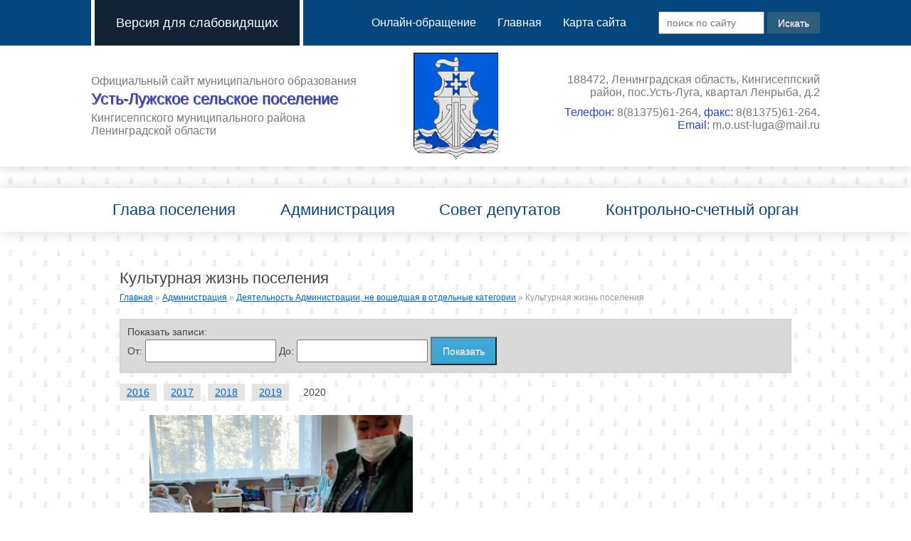

--- FILE ---
content_type: text/html; charset=UTF-8
request_url: http://xn----jtbcqduqdfie9h.xn--p1ai/?cat=499
body_size: 9534
content:
<!DOCTYPE html>
<!--[if IE 7]>
<html class="ie ie7" lang="ru-RU">
<![endif]-->
<!--[if IE 8]>
<html class="ie ie8" lang="ru-RU">
<![endif]-->
<!--[if !(IE 7) | !(IE 8)  ]><!-->
<html lang="ru-RU">
<!--<![endif]-->
<head>
<meta charset="UTF-8" />
<meta name="viewport" content="width=device-width" />
<meta 
	name="sputnik-verification" 
	content="CPTkDUOj25vL7mI7"
/>
<title>Культурная жизнь поселения | Усть-Лужское сельское поселение</title>
<link rel="profile" href="http://gmpg.org/xfn/11" />
<link rel="pingback" href="http://xn----jtbcqduqdfie9h.xn--p1ai/xmlrpc.php" />
<!--[if lt IE 9]>
<script src="http://xn----jtbcqduqdfie9h.xn--p1ai/wp-content/themes/terra-sp/js/html5.js" type="text/javascript"></script>
<![endif]-->
<link rel='dns-prefetch' href='//s.w.org' />
<link rel="alternate" type="application/rss+xml" title="Усть-Лужское сельское поселение &raquo; Лента рубрики Культурная жизнь поселения" href="http://xn----jtbcqduqdfie9h.xn--p1ai/?feed=rss2&#038;cat=499" />
		<script type="text/javascript">
			window._wpemojiSettings = {"baseUrl":"https:\/\/s.w.org\/images\/core\/emoji\/2\/72x72\/","ext":".png","svgUrl":"https:\/\/s.w.org\/images\/core\/emoji\/2\/svg\/","svgExt":".svg","source":{"concatemoji":"http:\/\/xn----jtbcqduqdfie9h.xn--p1ai\/wp-includes\/js\/wp-emoji-release.min.js?ver=4.6.29"}};
			!function(e,o,t){var a,n,r;function i(e){var t=o.createElement("script");t.src=e,t.type="text/javascript",o.getElementsByTagName("head")[0].appendChild(t)}for(r=Array("simple","flag","unicode8","diversity","unicode9"),t.supports={everything:!0,everythingExceptFlag:!0},n=0;n<r.length;n++)t.supports[r[n]]=function(e){var t,a,n=o.createElement("canvas"),r=n.getContext&&n.getContext("2d"),i=String.fromCharCode;if(!r||!r.fillText)return!1;switch(r.textBaseline="top",r.font="600 32px Arial",e){case"flag":return(r.fillText(i(55356,56806,55356,56826),0,0),n.toDataURL().length<3e3)?!1:(r.clearRect(0,0,n.width,n.height),r.fillText(i(55356,57331,65039,8205,55356,57096),0,0),a=n.toDataURL(),r.clearRect(0,0,n.width,n.height),r.fillText(i(55356,57331,55356,57096),0,0),a!==n.toDataURL());case"diversity":return r.fillText(i(55356,57221),0,0),a=(t=r.getImageData(16,16,1,1).data)[0]+","+t[1]+","+t[2]+","+t[3],r.fillText(i(55356,57221,55356,57343),0,0),a!=(t=r.getImageData(16,16,1,1).data)[0]+","+t[1]+","+t[2]+","+t[3];case"simple":return r.fillText(i(55357,56835),0,0),0!==r.getImageData(16,16,1,1).data[0];case"unicode8":return r.fillText(i(55356,57135),0,0),0!==r.getImageData(16,16,1,1).data[0];case"unicode9":return r.fillText(i(55358,56631),0,0),0!==r.getImageData(16,16,1,1).data[0]}return!1}(r[n]),t.supports.everything=t.supports.everything&&t.supports[r[n]],"flag"!==r[n]&&(t.supports.everythingExceptFlag=t.supports.everythingExceptFlag&&t.supports[r[n]]);t.supports.everythingExceptFlag=t.supports.everythingExceptFlag&&!t.supports.flag,t.DOMReady=!1,t.readyCallback=function(){t.DOMReady=!0},t.supports.everything||(a=function(){t.readyCallback()},o.addEventListener?(o.addEventListener("DOMContentLoaded",a,!1),e.addEventListener("load",a,!1)):(e.attachEvent("onload",a),o.attachEvent("onreadystatechange",function(){"complete"===o.readyState&&t.readyCallback()})),(a=t.source||{}).concatemoji?i(a.concatemoji):a.wpemoji&&a.twemoji&&(i(a.twemoji),i(a.wpemoji)))}(window,document,window._wpemojiSettings);
		</script>
		<style type="text/css">
img.wp-smiley,
img.emoji {
	display: inline !important;
	border: none !important;
	box-shadow: none !important;
	height: 1em !important;
	width: 1em !important;
	margin: 0 .07em !important;
	vertical-align: -0.1em !important;
	background: none !important;
	padding: 0 !important;
}
</style>
<link rel='stylesheet' id='pttm-clear-css'  href='http://xn----jtbcqduqdfie9h.xn--p1ai/wp-content/themes/terra-sp/css/style-clear.css' type='text/css' media='all' />
<link rel='stylesheet' id='pttm-style-css'  href='http://xn----jtbcqduqdfie9h.xn--p1ai/wp-content/themes/terra-sp-Podgoshhskoe-selskoe-poselenie/style.css' type='text/css' media='all' />
<link rel='stylesheet' id='pttm-system-css'  href='http://xn----jtbcqduqdfie9h.xn--p1ai/wp-content/themes/terra-sp/css/style-system.css' type='text/css' media='all' />
<link rel='stylesheet' id='pttm-widgets-css'  href='http://xn----jtbcqduqdfie9h.xn--p1ai/wp-content/themes/terra-sp-Podgoshhskoe-selskoe-poselenie/style-widgets.css' type='text/css' media='all' />
<!--[if lt IE 9]>
<link rel='stylesheet' id='pttm-ie-css'  href='http://xn----jtbcqduqdfie9h.xn--p1ai/wp-content/themes/terra-sp/css/ie.css?ver=20121010' type='text/css' media='all' />
<![endif]-->
<link rel='stylesheet' id='potato-dump-style-css'  href='http://xn----jtbcqduqdfie9h.xn--p1ai/wp-content/themes/terra-sp/plugins/potato_dump/css/style.css' type='text/css' media='all' />
<link rel='stylesheet' id='pttm_blind_version-style-css'  href='http://xn----jtbcqduqdfie9h.xn--p1ai/wp-content/themes/terra-sp/plugins/pttm_blind_version/style.css' type='text/css' media='all' />
<link rel='stylesheet' id='pttm-slider-css'  href='http://xn----jtbcqduqdfie9h.xn--p1ai/wp-content/themes/terra-sp/widgets/css/pttm-slider.css' type='text/css' media='all' />
<script type='text/javascript' src='http://xn----jtbcqduqdfie9h.xn--p1ai/wp-includes/js/jquery/jquery.js?ver=1.12.4'></script>
<script type='text/javascript' src='http://xn----jtbcqduqdfie9h.xn--p1ai/wp-includes/js/jquery/jquery-migrate.min.js?ver=1.4.1'></script>
<script type='text/javascript' src='http://xn----jtbcqduqdfie9h.xn--p1ai/wp-content/themes/terra-sp/js/pttm-expander.js'></script>
<script type='text/javascript' src='http://xn----jtbcqduqdfie9h.xn--p1ai/wp-content/themes/terra-sp/js/pttm-accordion.js'></script>
<link rel='https://api.w.org/' href='http://xn----jtbcqduqdfie9h.xn--p1ai/?rest_route=/' />
<!-- <meta name="NextGEN" version="2.1.60" /> -->
<link rel="shortcut icon" href="http://xn----jtbcqduqdfie9h.xn--p1ai/wp-content/themes/terra-sp-Podgoshhskoe-selskoe-poselenie/favicon.ico" type="image/x-icon" />
<script type="text/javascript" src="https://s524.ru/sp-docs/hollydays/5sec-snow.js"></script>
<script  type="text/javascript" src="https://s524.ru/sp-docs/hollydays/vizov.js"></script>
<link rel="stylesheet" id="celebro-css" href="https://s524.ru/sp-docs/hollydays/message.css"  type="text/css" media="all">

<link rel='stylesheet' id='jqueryui-css'  href='https://ajax.googleapis.com/ajax/libs/jqueryui/1.11.4/themes/smoothness/jquery-ui.css' type='text/css' media='all' />
</head>

<body class="archive category category-kulturnaya-zhizn-poseleniya category-499">

<div id="page" class="site hfeed">


<div id="page-header-light-wrapper">
	<div id="page-header-light">
        
        <div class="arms-block">
        	<a href="/" title="На главную страницу" rel="home">
            	<img src="http://xn----jtbcqduqdfie9h.xn--p1ai/wp-content/themes/terra-sp-Podgoshhskoe-selskoe-poselenie/img/sp-arms-light.png" alt="Герб" />
			</a>
		</div>
        
        <nav class="main-navigation" role="navigation">
			<ul id="menu-glavnoe" class="nav-menu"><li id="glavnoe-menu-item-1" class="menu-item menu-item-type-post_type menu-item-object-page menu-item-1296"><a href="http://xn----jtbcqduqdfie9h.xn--p1ai/?page_id=1236">Глава поселения</a></li>
<li id="glavnoe-menu-item-2" class="menu-item menu-item-type-post_type menu-item-object-page menu-item-1240"><a href="http://xn----jtbcqduqdfie9h.xn--p1ai/?page_id=4">Администрация</a></li>
<li id="glavnoe-menu-item-3" class="menu-item menu-item-type-post_type menu-item-object-page menu-item-1241"><a href="http://xn----jtbcqduqdfie9h.xn--p1ai/?page_id=5">Совет депутатов</a></li>
<li id="glavnoe-menu-item-4" class="menu-item menu-item-type-post_type menu-item-object-page menu-item-1242"><a href="http://xn----jtbcqduqdfie9h.xn--p1ai/?page_id=6">Контрольно-счетный орган</a></li>
</ul>		</nav>
        
		        
	</div>
</div>
	<header id="page-header" class="site-header clear" role="banner">

<div id="top-header">

<div class="nav-block"><a class="online-appeals" href="http://xn----jtbcqduqdfie9h.xn--p1ai/?page_id=9" title="Онлайн-обращение" rel="">Онлайн-обращение</a><a class="front-page" href="http://xn----jtbcqduqdfie9h.xn--p1ai/" title="Главная" rel="">Главная</a><a class="site-map" href="http://xn----jtbcqduqdfie9h.xn--p1ai/?page_id=8" title="Карта сайта" rel="">Карта сайта</a></div>
<form style="float: left; margin-left: 30px;" role="search" method="get" id="searchform" class="searchform" action="http://xn----jtbcqduqdfie9h.xn--p1ai/">
				<div>
					<label class="screen-reader-text" for="s">Найти:</label>
					<input type="text" placeholder="поиск по сайту" value="" name="s" id="s">
					<input style="border:none; padding: 7px 15px;" type="submit" id="searchsubmit" value="Искать">
				</div>
</form>
</div>

<div id="header-main">
		
		<div class="title-block" role="hgroup"><div class="site-description offsite">Официальный сайт муниципального образования</div><h1 class="site-title"><a href="/" title="На главную страницу" rel="home">Усть-Лужское сельское поселение</a></h1><div class="site-description subregion">Кингисеппского муниципального района</div>
           			    <div class="site-description region">Ленинградской области</div></div>
<div class="arms-block"><a href="/" title="На главную страницу" rel="home"><img src="http://xn----jtbcqduqdfie9h.xn--p1ai/wp-content/themes/terra-sp-Podgoshhskoe-selskoe-poselenie/img/sp-arms.png" alt="Герб муниципального образования" /></a></div>
		<div class="address-block"><div class="address zip_code region subregion city street">188472, Ленинградская область, Кингисеппский район, пос.Усть-Луга, квартал Ленрыба, д.2</div><div class="phone email">Телефон: <span>8(81375)61-264</span>, факс: <span>8(81375)61-264</span>. Email: <span>m.o.ust-luga@mail.ru </span></div></div>        
        <!--
		<div class="date-block">
        	<div class="time"></div>
            <div class="date"></div>
        </div>
        -->
</div>

    </header>

	<div id="main" class="wrapper">
	
<div id="menu-and-message" class="widget-area"  role="navigation"><div id="main-navigation" class="widget pttm_slider_posts_widget clear"><div class="pttm-slider-none widget-content clear"><ul class="pttm-slides"><li id="main-navigation-menu-item-1" class="menu-item menu-item-type-post_type menu-item-object-page menu-item-1296"><a href="http://xn----jtbcqduqdfie9h.xn--p1ai/?page_id=1236">Глава поселения</a></li>
<li id="main-navigation-menu-item-2" class="menu-item menu-item-type-post_type menu-item-object-page menu-item-1240"><a href="http://xn----jtbcqduqdfie9h.xn--p1ai/?page_id=4">Администрация</a></li>
<li id="main-navigation-menu-item-3" class="menu-item menu-item-type-post_type menu-item-object-page menu-item-1241"><a href="http://xn----jtbcqduqdfie9h.xn--p1ai/?page_id=5">Совет депутатов</a></li>
<li id="main-navigation-menu-item-4" class="menu-item menu-item-type-post_type menu-item-object-page menu-item-1242"><a href="http://xn----jtbcqduqdfie9h.xn--p1ai/?page_id=6">Контрольно-счетный орган</a></li>
</ul></div></div></div>

    
	<section id="primary" class="site-content">
		<div id="content" role="main">

					<header class="entry-header">
                <h1 class="entry-title">Культурная жизнь поселения</h1>
			</header>
        	
			<div class="pttm-breadcrumbs" xmlns:v="http://rdf.data-vocabulary.org/#"><span typeof="v:Breadcrumb"><a href="http://xn----jtbcqduqdfie9h.xn--p1ai" rel="v:url" property="v:title">Главная</a>&nbsp;&raquo; </span><span typeof="v:Breadcrumb"><a href="http://xn----jtbcqduqdfie9h.xn--p1ai/?page_id=4" rel="v:url" property="v:title">Администрация</a>&nbsp;&raquo; </span><span typeof="v:Breadcrumb"><a href="http://xn----jtbcqduqdfie9h.xn--p1ai/?cat=140" rel="v:url" property="v:title">Деятельность Администрации, не вошедшая в отдельные категории</a>&nbsp;&raquo; </span>Культурная жизнь поселения</div>        




<div style="background: #DADADA; padding: 10px; border: 1px dotted #C1C1C1; margin-bottom: 15px;">
<!-- form name="test" method="post" action="/wp-content/themes/twentythirteen/date-picker.php" -->
<form name="test" method="post" action="">
Показать записи:<br />
От: <input name="start_date" type="text" autocomplete="off">
До: <input name="end_date" type="text" autocomplete="off">
<!-- За год: <input name="mydate" type="text"> --!>
<input type="submit" value="Показать">
</form>

</div>


<div style="display: flex; margin-bottom: 20px;">
<a style="display: block; padding: 5px 10px; background: #e4e4e4; margin-right: 10px;" class="year-sel" href="http://xn----jtbcqduqdfie9h.xn--p1ai/?cat=499&year=2016">2016</a><a style="display: block; padding: 5px 10px; background: #e4e4e4; margin-right: 10px;" class="year-sel" href="http://xn----jtbcqduqdfie9h.xn--p1ai/?cat=499&year=2017">2017</a><a style="display: block; padding: 5px 10px; background: #e4e4e4; margin-right: 10px;" class="year-sel" href="http://xn----jtbcqduqdfie9h.xn--p1ai/?cat=499&year=2018">2018</a><a style="display: block; padding: 5px 10px; background: #e4e4e4; margin-right: 10px;" class="year-sel" href="http://xn----jtbcqduqdfie9h.xn--p1ai/?cat=499&year=2019">2019</a><div style="padding: 5px 10px; margin-right: 10px;" class="year-sel">2020</div></div>




		        <!--
			<header class="archive-header">
				<h1 class="archive-title"><span>Публикации в разделе: </span> </h1>
				                    <div class="archive-meta"></div>
                			</header>
            
            -->
            <!-- .archive-header -->

			
	<article id="post-15187" class="post-15187 post type-post status-publish format-standard has-post-thumbnail hentry category-no-category category-kulturnaya-zhizn-poseleniya event-kultura event-novosti">
				<header class="entry-header">
			<img width="370" height="278" src="http://xn----jtbcqduqdfie9h.xn--p1ai/wp-content/uploads/20201001_114643-370x278.png" class="attachment-post-thumbnail size-post-thumbnail wp-post-image" alt="20201001_114643" srcset="http://xn----jtbcqduqdfie9h.xn--p1ai/wp-content/uploads/20201001_114643-370x278.png 370w, http://xn----jtbcqduqdfie9h.xn--p1ai/wp-content/uploads/20201001_114643-300x225.png 300w, http://xn----jtbcqduqdfie9h.xn--p1ai/wp-content/uploads/20201001_114643-768x576.png 768w, http://xn----jtbcqduqdfie9h.xn--p1ai/wp-content/uploads/20201001_114643.png 1020w" sizes="(max-width: 370px) 100vw, 370px" />						<h3 class="entry-title">
				<a href="http://xn----jtbcqduqdfie9h.xn--p1ai/?p=15187" title="Постоянная ссылка: Сегодня 1 октября весь Мир отмечает «День Добра и Уважения»" rel="bookmark">Сегодня 1 октября весь Мир отмечает «День Добра и Уважения»</a>
			</h3>
								</header><!-- .entry-header -->
        
        
		<div class="entry-meta">
			Опубликовано <span title="17:53" rel="bookmark"><time class="entry-date" datetime="2020-10-01T17:53:57+00:00">01.10.2020</time></span>					</div><!-- .entry-meta -->
        
		

				<!-- <div class="entry-summary">
					</div> --><!-- .entry-summary -->
				<!-- <div class="entry-content">
								</div> --><!-- .entry-content -->
				
        <!-- Не отображается. Запрещено в стилях -->
		<footer class="entry-meta">
			Опубликовано <span title="17:53" rel="bookmark"><time class="entry-date" datetime="2020-10-01T17:53:57+00:00">01.10.2020</time></span>								</footer><!-- .entry-meta -->
        
	</article><!-- #post -->

	<article id="post-15180" class="post-15180 post type-post status-publish format-standard hentry category-kulturnaya-zhizn-poseleniya event-kultura event-novosti">
				<header class="entry-header">
									<h3 class="entry-title">
				<a href="http://xn----jtbcqduqdfie9h.xn--p1ai/?p=15180" title="Постоянная ссылка: МКУК «КДЦ «Усть-Луга» объявляет набор в группу &#8220;Студия лепки&#8221;" rel="bookmark">МКУК «КДЦ «Усть-Луга» объявляет набор в группу &#8220;Студия лепки&#8221;</a>
			</h3>
								</header><!-- .entry-header -->
        
        
		<div class="entry-meta">
			Опубликовано <span title="14:51" rel="bookmark"><time class="entry-date" datetime="2020-09-30T14:51:13+00:00">30.09.2020</time></span>					</div><!-- .entry-meta -->
        
		

				<!-- <div class="entry-summary">
					</div> --><!-- .entry-summary -->
				<!-- <div class="entry-content">
								</div> --><!-- .entry-content -->
				
        <!-- Не отображается. Запрещено в стилях -->
		<footer class="entry-meta">
			Опубликовано <span title="14:51" rel="bookmark"><time class="entry-date" datetime="2020-09-30T14:51:13+00:00">30.09.2020</time></span>								</footer><!-- .entry-meta -->
        
	</article><!-- #post -->

	<article id="post-15127" class="post-15127 post type-post status-publish format-standard hentry category-kulturnaya-zhizn-poseleniya event-kultura event-novosti">
				<header class="entry-header">
									<h3 class="entry-title">
				<a href="http://xn----jtbcqduqdfie9h.xn--p1ai/?p=15127" title="Постоянная ссылка: Дом культуры приглашает жителей и гостей Усть-Лужского сельского поселения принять участие в творческой выставке и в фотовыставке" rel="bookmark">Дом культуры приглашает жителей и гостей Усть-Лужского сельского поселения принять участие в творческой выставке и в фотовыставке</a>
			</h3>
								</header><!-- .entry-header -->
        
        
		<div class="entry-meta">
			Опубликовано <span title="18:12" rel="bookmark"><time class="entry-date" datetime="2020-09-17T18:12:31+00:00">17.09.2020</time></span>					</div><!-- .entry-meta -->
        
		

				<!-- <div class="entry-summary">
					</div> --><!-- .entry-summary -->
				<!-- <div class="entry-content">
								</div> --><!-- .entry-content -->
				
        <!-- Не отображается. Запрещено в стилях -->
		<footer class="entry-meta">
			Опубликовано <span title="18:12" rel="bookmark"><time class="entry-date" datetime="2020-09-17T18:12:31+00:00">17.09.2020</time></span>								</footer><!-- .entry-meta -->
        
	</article><!-- #post -->

	<article id="post-15038" class="post-15038 post type-post status-publish format-standard has-post-thumbnail hentry category-kulturnaya-zhizn-poseleniya event-kultura event-novosti">
				<header class="entry-header">
			<img width="370" height="278" src="http://xn----jtbcqduqdfie9h.xn--p1ai/wp-content/uploads/IMG-20200902-WA0008_1-370x278.jpg" class="attachment-post-thumbnail size-post-thumbnail wp-post-image" alt="IMG-20200902-WA0008_1" srcset="http://xn----jtbcqduqdfie9h.xn--p1ai/wp-content/uploads/IMG-20200902-WA0008_1-370x278.jpg 370w, http://xn----jtbcqduqdfie9h.xn--p1ai/wp-content/uploads/IMG-20200902-WA0008_1-300x225.jpg 300w, http://xn----jtbcqduqdfie9h.xn--p1ai/wp-content/uploads/IMG-20200902-WA0008_1-768x576.jpg 768w, http://xn----jtbcqduqdfie9h.xn--p1ai/wp-content/uploads/IMG-20200902-WA0008_1.jpg 1020w" sizes="(max-width: 370px) 100vw, 370px" />						<h3 class="entry-title">
				<a href="http://xn----jtbcqduqdfie9h.xn--p1ai/?p=15038" title="Постоянная ссылка: 3 сентября в МКУК «КДЦ «Усть-Луга» прошла акция «Дальневосточная Победа»" rel="bookmark">3 сентября в МКУК «КДЦ «Усть-Луга» прошла акция «Дальневосточная Победа»</a>
			</h3>
								</header><!-- .entry-header -->
        
        
		<div class="entry-meta">
			Опубликовано <span title="22:20" rel="bookmark"><time class="entry-date" datetime="2020-09-03T22:20:05+00:00">03.09.2020</time></span>					</div><!-- .entry-meta -->
        
		

				<!-- <div class="entry-summary">
					</div> --><!-- .entry-summary -->
				<!-- <div class="entry-content">
								</div> --><!-- .entry-content -->
				
        <!-- Не отображается. Запрещено в стилях -->
		<footer class="entry-meta">
			Опубликовано <span title="22:20" rel="bookmark"><time class="entry-date" datetime="2020-09-03T22:20:05+00:00">03.09.2020</time></span>								</footer><!-- .entry-meta -->
        
	</article><!-- #post -->

	<article id="post-15031" class="post-15031 post type-post status-publish format-standard hentry category-kulturnaya-zhizn-poseleniya event-kultura event-novosti">
				<header class="entry-header">
									<h3 class="entry-title">
				<a href="http://xn----jtbcqduqdfie9h.xn--p1ai/?p=15031" title="Постоянная ссылка: 28 августа в МКУК «КДЦ «Усть-Луга» состоялось долгожданная акция «Диктант Великой Победы&#8221;" rel="bookmark">28 августа в МКУК «КДЦ «Усть-Луга» состоялось долгожданная акция «Диктант Великой Победы&#8221;</a>
			</h3>
								</header><!-- .entry-header -->
        
        
		<div class="entry-meta">
			Опубликовано <span title="16:20" rel="bookmark"><time class="entry-date" datetime="2020-08-31T16:20:58+00:00">31.08.2020</time></span>					</div><!-- .entry-meta -->
        
		

				<!-- <div class="entry-summary">
					</div> --><!-- .entry-summary -->
				<!-- <div class="entry-content">
								</div> --><!-- .entry-content -->
				
        <!-- Не отображается. Запрещено в стилях -->
		<footer class="entry-meta">
			Опубликовано <span title="16:20" rel="bookmark"><time class="entry-date" datetime="2020-08-31T16:20:58+00:00">31.08.2020</time></span>								</footer><!-- .entry-meta -->
        
	</article><!-- #post -->

	<article id="post-15025" class="post-15025 post type-post status-publish format-standard hentry category-kulturnaya-zhizn-poseleniya event-kultura event-novosti">
				<header class="entry-header">
									<h3 class="entry-title">
				<a href="http://xn----jtbcqduqdfie9h.xn--p1ai/?p=15025" title="Постоянная ссылка: 28 августа участники водского  ансамбля «Линнут» приняли участие в региональном этническом  фестивале в городе Тихвине" rel="bookmark">28 августа участники водского  ансамбля «Линнут» приняли участие в региональном этническом  фестивале в городе Тихвине</a>
			</h3>
								</header><!-- .entry-header -->
        
        
		<div class="entry-meta">
			Опубликовано <span title="16:17" rel="bookmark"><time class="entry-date" datetime="2020-08-31T16:17:20+00:00">31.08.2020</time></span>					</div><!-- .entry-meta -->
        
		

				<!-- <div class="entry-summary">
					</div> --><!-- .entry-summary -->
				<!-- <div class="entry-content">
								</div> --><!-- .entry-content -->
				
        <!-- Не отображается. Запрещено в стилях -->
		<footer class="entry-meta">
			Опубликовано <span title="16:17" rel="bookmark"><time class="entry-date" datetime="2020-08-31T16:17:20+00:00">31.08.2020</time></span>								</footer><!-- .entry-meta -->
        
	</article><!-- #post -->

	<article id="post-15019" class="post-15019 post type-post status-publish format-standard hentry category-kulturnaya-zhizn-poseleniya event-kultura event-novosti">
				<header class="entry-header">
									<h3 class="entry-title">
				<a href="http://xn----jtbcqduqdfie9h.xn--p1ai/?p=15019" title="Постоянная ссылка: 27- 28 августа В МКУК «КДЦ «Усть-Луга» был организован тренинг для работников культуры и активистов Кингисеппского района" rel="bookmark">27- 28 августа В МКУК «КДЦ «Усть-Луга» был организован тренинг для работников культуры и активистов Кингисеппского района</a>
			</h3>
								</header><!-- .entry-header -->
        
        
		<div class="entry-meta">
			Опубликовано <span title="16:14" rel="bookmark"><time class="entry-date" datetime="2020-08-31T16:14:58+00:00">31.08.2020</time></span>					</div><!-- .entry-meta -->
        
		

				<!-- <div class="entry-summary">
					</div> --><!-- .entry-summary -->
				<!-- <div class="entry-content">
								</div> --><!-- .entry-content -->
				
        <!-- Не отображается. Запрещено в стилях -->
		<footer class="entry-meta">
			Опубликовано <span title="16:14" rel="bookmark"><time class="entry-date" datetime="2020-08-31T16:14:58+00:00">31.08.2020</time></span>								</footer><!-- .entry-meta -->
        
	</article><!-- #post -->

	<article id="post-15011" class="post-15011 post type-post status-publish format-standard hentry category-kulturnaya-zhizn-poseleniya event-kultura event-novosti">
				<header class="entry-header">
									<h3 class="entry-title">
				<a href="http://xn----jtbcqduqdfie9h.xn--p1ai/?p=15011" title="Постоянная ссылка: 30 августа в МКУК «КДЦ «Усть-Луга» состоялось праздничное мероприятие посвященное «Прощанию с летом» — «День чудес»." rel="bookmark">30 августа в МКУК «КДЦ «Усть-Луга» состоялось праздничное мероприятие посвященное «Прощанию с летом» — «День чудес».</a>
			</h3>
								</header><!-- .entry-header -->
        
        
		<div class="entry-meta">
			Опубликовано <span title="16:11" rel="bookmark"><time class="entry-date" datetime="2020-08-31T16:11:27+00:00">31.08.2020</time></span>					</div><!-- .entry-meta -->
        
		

				<!-- <div class="entry-summary">
					</div> --><!-- .entry-summary -->
				<!-- <div class="entry-content">
								</div> --><!-- .entry-content -->
				
        <!-- Не отображается. Запрещено в стилях -->
		<footer class="entry-meta">
			Опубликовано <span title="16:11" rel="bookmark"><time class="entry-date" datetime="2020-08-31T16:11:27+00:00">31.08.2020</time></span>								</footer><!-- .entry-meta -->
        
	</article><!-- #post -->

	<article id="post-14963" class="post-14963 post type-post status-publish format-standard hentry category-kulturnaya-zhizn-poseleniya event-kultura">
				<header class="entry-header">
									<h3 class="entry-title">
				<a href="http://xn----jtbcqduqdfie9h.xn--p1ai/?p=14963" title="Постоянная ссылка: План  проведения культурно-массовых мероприятий   МКУК «Культуно-досугового центра «Усть-Луга»  на  август  2020 года" rel="bookmark">План  проведения культурно-массовых мероприятий   МКУК «Культуно-досугового центра «Усть-Луга»  на  август  2020 года</a>
			</h3>
								</header><!-- .entry-header -->
        
        
		<div class="entry-meta">
			Опубликовано <span title="17:35" rel="bookmark"><time class="entry-date" datetime="2020-08-19T17:35:28+00:00">19.08.2020</time></span>					</div><!-- .entry-meta -->
        
		

				<!-- <div class="entry-summary">
					</div> --><!-- .entry-summary -->
				<!-- <div class="entry-content">
								</div> --><!-- .entry-content -->
				
        <!-- Не отображается. Запрещено в стилях -->
		<footer class="entry-meta">
			Опубликовано <span title="17:35" rel="bookmark"><time class="entry-date" datetime="2020-08-19T17:35:28+00:00">19.08.2020</time></span>								</footer><!-- .entry-meta -->
        
	</article><!-- #post -->

	<article id="post-14393" class="post-14393 post type-post status-publish format-standard hentry category-kulturnaya-zhizn-poseleniya category-podvedomstvennye-organizacii event-kultura event-sobytiya">
				<header class="entry-header">
									<h3 class="entry-title">
				<a href="http://xn----jtbcqduqdfie9h.xn--p1ai/?p=14393" title="Постоянная ссылка: Приказ от 12.05.2020 № 18 &#8211; П Об утверждении плана мероприятий по восстановлению штатного режима работы." rel="bookmark">Приказ от 12.05.2020 № 18 &#8211; П Об утверждении плана мероприятий по восстановлению штатного режима работы.</a>
			</h3>
								</header><!-- .entry-header -->
        
        
		<div class="entry-meta">
			Опубликовано <span title="18:03" rel="bookmark"><time class="entry-date" datetime="2020-05-12T18:03:34+00:00">12.05.2020</time></span>					</div><!-- .entry-meta -->
        
		

				<!-- <div class="entry-summary">
					</div> --><!-- .entry-summary -->
				<!-- <div class="entry-content">
								</div> --><!-- .entry-content -->
				
        <!-- Не отображается. Запрещено в стилях -->
		<footer class="entry-meta">
			Опубликовано <span title="18:03" rel="bookmark"><time class="entry-date" datetime="2020-05-12T18:03:34+00:00">12.05.2020</time></span>								</footer><!-- .entry-meta -->
        
	</article><!-- #post -->
		<nav id="nav-below" class="post-navigation nav-below clear" role="navigation">
			<h3 class="assistive-text">Навигация по записям</h3>
			<div class="nav-previous alignleft"><a href="http://xn----jtbcqduqdfie9h.xn--p1ai/?cat=499&#038;paged=2" ><span class="meta-nav">&laquo;&nbsp;</span> Предыдущие публикации</a></div>
			<div class="nav-next alignright"></div>
		</nav><!-- #nav-below .navigation -->
	
		
		</div><!-- #content -->
	</section><!-- #primary -->




	</div><!-- #main .wrapper -->


	<footer id="page-footer" class="site-footer clear" role="contentinfo">
    <div id="foot-cont">
    	<div id="info-whats-new" class="widget-1to2 ico-renew widget pttm_whats_new_widget clear"><h3 class="widget-title"><a href="http://xn----jtbcqduqdfie9h.xn--p1ai/?page_id=1238" title="Новое на сайте">Новое на сайте</a></h3><div class="pttm-slider-none widget-content clear"><h3>Свежие публикации:</h3><ul class="pttm-slides"><li class="slide slide-1"><div><h2 class="post-title"><a href="http://xn----jtbcqduqdfie9h.xn--p1ai/?p=26159"  title="Подробнее...">Рассказываем про льготы на имущество для предпринимателей</a></h2></div></li><li class="slide slide-2"><div><h2 class="post-title"><a href="http://xn----jtbcqduqdfie9h.xn--p1ai/?p=26158"  title="Подробнее...">Отделение СФР по Санкт-Петербургу и Ленинградской области  предоставляет меры социальной поддержки 34 тысячам граждан &#8211; &#8230;</a></h2></div></li><li class="slide slide-3"><div><h2 class="post-title"><a href="http://xn----jtbcqduqdfie9h.xn--p1ai/?p=26155"  title="Подробнее...">Медицинская реабилитация: доступное восстановление здоровья</a></h2></div></li><li class="slide slide-4"><div><h2 class="post-title"><a href="http://xn----jtbcqduqdfie9h.xn--p1ai/?p=26154"  title="Подробнее...">График выплаты пенсий, ЕДВ и социальных выплат в феврале 2026 года  в отделениях почтовой связи Санкт-Петербурга</a></h2></div></li><li class="slide slide-5"><div><h2 class="post-title"><a href="http://xn----jtbcqduqdfie9h.xn--p1ai/?p=26153"  title="Подробнее...">График выплаты пенсий, ЕДВ и социальных выплат в феврале 2026 года  через отделения почтовой связи почтамтов &#8230;</a></h2></div></li></ul></div><div class="whats-new-block whats-new-week"><h3>За 7 дней:</h3><div class="whats-new-posts">Записей &ndash; 8</div><div class="whats-new-posts">Файлов &ndash; 4</div><div class="whats-new-posts">Обращений &ndash; 0</div></div><div class="whats-new-block whats-new-month"><h3>За 30 дней:</h3><div class="whats-new-posts">Записей &ndash; 25</div><div class="whats-new-posts">Файлов &ndash; 16</div><div class="whats-new-posts">Обращений &ndash; 1</div></div></div><div id="info-info"  class="widget-1to4 ico-alert  widget pttm_slider_posts_widget clear"><h3 class="widget-title"><a href="http://xn----jtbcqduqdfie9h.xn--p1ai/?event=sobytiya" title="Информация">Информация</a></h3><div class="pttm-slider-none widget-content clear"><ul class="pttm-slides"><li class="slide slide-1"><div><div class="post-meta">23.01.2026</div><div class="title-p"><h2 class="post-title"><a href="http://xn----jtbcqduqdfie9h.xn--p1ai/?p=26158"  title="Подробнее...">Отделение СФР по Санкт-Петербургу и Ленинградской &#8230;</a></h2></div></li><li class="slide slide-2"><div><div class="post-meta">22.01.2026</div><div class="title-p"><h2 class="post-title"><a href="http://xn----jtbcqduqdfie9h.xn--p1ai/?p=26154"  title="Подробнее...">График выплаты пенсий, ЕДВ и социальных выплат в &#8230;</a></h2></div></li><li class="slide slide-3"><div><div class="post-meta">22.01.2026</div><div class="title-p"><h2 class="post-title"><a href="http://xn----jtbcqduqdfie9h.xn--p1ai/?p=26153"  title="Подробнее...">График выплаты пенсий, ЕДВ и социальных выплат в &#8230;</a></h2></div></li><li class="slide slide-4"><div><div class="post-meta">19.01.2026</div><div class="title-p"><h2 class="post-title"><a href="http://xn----jtbcqduqdfie9h.xn--p1ai/?p=26147"  title="Подробнее...">В 2026 году Отделение СФР по Санкт-Петербургу и &#8230;</a></h2></div></li><li class="slide slide-5"><div><div class="post-meta">15.01.2026</div><div class="title-p"><h2 class="post-title"><a href="http://xn----jtbcqduqdfie9h.xn--p1ai/?p=26144"  title="Подробнее...">С 1 января 2026 года региональную соцдоплату к &#8230;</a></h2></div></li><li class="slide slide-6"><div><div class="post-meta">13.01.2026</div><div class="title-p"><h2 class="post-title"><a href="http://xn----jtbcqduqdfie9h.xn--p1ai/?p=26134"  title="Подробнее...">Основные правила безопасности во время крещенских &#8230;</a></h2></div></li></ul></div></div><div id="info-rulemaking"  class="widget-1to4 ico-arms  widget pttm_slider_posts_widget clear"><h3 class="widget-title">Нормотворчество</h3><div class="pttm-slider-none widget-content clear"><ul class="pttm-slides"><li class="slide slide-1"><div><div class="post-meta">16.12.2025</div><div class="title-p"><h2 class="post-title"><a href="http://xn----jtbcqduqdfie9h.xn--p1ai/?p=26078"  title="Подробнее...">РЕШЕНИЕ от 16 декабря 2025 года № 103 О бюджете Усть &#8211; Лужского &#8230;</a></h2></div></li><li class="slide slide-2"><div><div class="post-meta">05.12.2025</div><div class="title-p"><h2 class="post-title"><a href="http://xn----jtbcqduqdfie9h.xn--p1ai/?p=26067"  title="Подробнее...">ПОСТАНОВЛЕНИЕ  от 05 декабря 2025 года № 696 Об утверждении &#8230;</a></h2></div></li><li class="slide slide-3"><div><div class="post-meta">05.12.2025</div><div class="title-p"><h2 class="post-title"><a href="http://xn----jtbcqduqdfie9h.xn--p1ai/?p=26064"  title="Подробнее...">ПОСТАНОВЛЕНИЕ  от 05 декабря 2025 года № 695 Об утверждении &#8230;</a></h2></div></li><li class="slide slide-4"><div><div class="post-meta">05.12.2025</div><div class="title-p"><h2 class="post-title"><a href="http://xn----jtbcqduqdfie9h.xn--p1ai/?p=26061"  title="Подробнее...">ПОСТАНОВЛЕНИЕ   от 05 декабря 2025 года № 694  Об утверждении &#8230;</a></h2></div></li></ul></div><div class="widget-footer"><a class="widget-footer-link" href="/?cat=10" title="Реестр постановлений администрации">Реестр постановлений администрации</a><a class="widget-footer-link" href="/?cat=11" title="Реестр распоряжений администрации">Реестр распоряжений администрации</a><a class="widget-footer-link" href="/?cat=164" title="Реестр решений совета депутатов">Реестр решений совета депутатов</a></div></div>    	<div id="foot-arm-title">
        <div class="arms-block">
        	<a href="/" title="На главную страницу" rel="home">
            	<img src="http://xn----jtbcqduqdfie9h.xn--p1ai/wp-content/themes/terra-sp-Podgoshhskoe-selskoe-poselenie/img/sp-arms-light.png" alt="Герб" />
			</a>
		</div>
        
		<div class="site-info-block">
			<div class="title-block" role="hgroup"><div class="site-description offsite">Официальный сайт муниципального образования</div><h1 class="site-title"><a href="/" title="На главную страницу" rel="home">Усть-Лужское сельское поселение</a></h1></div>			<div class="address-block"><div class="address zip_code region subregion city street">188472, Ленинградская область, Кингисеппский район, пос.Усть-Луга, квартал Ленрыба, д.2</div><div class="phone email">Телефон: <span>8(81375)61-264</span>, факс: <span>8(81375)61-264</span>. Email: <span>m.o.ust-luga@mail.ru </span></div></div>		</div>
        </div>
		<div class="developer-info-block"><div class="meta-block"><!-- Yandex.Metrika informer -->
<a href="https://metrika.yandex.ru/stat/?id=40349840&from=informer"
target="_blank" rel="nofollow"><img src="https://informer.yandex.ru/informer/40349840/3_1_FFFFFFFF_EFEFEFFF_0_pageviews"
style="width:88px; height:31px; border:0;" alt="Яндекс.Метрика" title="Яндекс.Метрика: данные за сегодня (просмотры, визиты и уникальные посетители)" class="ym-advanced-informer" data-cid="40349840" data-lang="ru" /></a>
<!-- /Yandex.Metrika informer -->

<!-- Yandex.Metrika counter -->
<script type="text/javascript">
    (function (d, w, c) {
        (w[c] = w[c] || []).push(function() {
            try {
                w.yaCounter40349840 = new Ya.Metrika({
                    id:40349840,
                    clickmap:true,
                    trackLinks:true,
                    accurateTrackBounce:true
                });
            } catch(e) { }
        });

        var n = d.getElementsByTagName("script")[0],
            s = d.createElement("script"),
            f = function () { n.parentNode.insertBefore(s, n); };
        s.type = "text/javascript";
        s.async = true;
        s.src = "https://mc.yandex.ru/metrika/watch.js";

        if (w.opera == "[object Opera]") {
            d.addEventListener("DOMContentLoaded", f, false);
        } else { f(); }
    })(document, window, "yandex_metrika_callbacks");
</script>
<noscript><div><img src="https://mc.yandex.ru/watch/40349840" style="position:absolute; left:-9999px;" alt="" /></div></noscript>
<!-- /Yandex.Metrika counter -->
<br />
    <script type="text/javascript">
       (function(d, t, p) {
           var j = d.createElement(t); j.async = true; j.type = "text/javascript";
           j.src = ("https:" == p ? "https:" : "http:") + "//stat.sputnik.ru/cnt.js";
           var s = d.getElementsByTagName(t)[0]; s.parentNode.insertBefore(j, s);
       })(document, "script", document.location.protocol);
    </script>
<span id="sputnik-informer"></span></div><div class="">Разработка и поддержка:</div><div class="developer-name"><a tytle="Сайт разработчика" href="http://terra.spb.ru">ООО&laquo;Терра&raquo;</a> &copy;2014</div></div>
<div id="blind-version-bar" class="blind-version-bar blind-version-bar-off">
		<form method="post">
        <input id="blind-version-button" class="blind-version-button" type="submit" value="Версия для слабовидящих">
		<input type="hidden" name="pttm_blind_version[blind_on]" value="1">
		</form>
</div>

    </div>    
	</footer><!-- #page-footer .site-footer -->

</div><!-- #page .site -->

<!-- ngg_resource_manager_marker --><script type='text/javascript' src='http://xn----jtbcqduqdfie9h.xn--p1ai/wp-content/themes/terra-sp/js/pttm-functions.js?ver=1.0'></script>
<script type='text/javascript' src='http://xn----jtbcqduqdfie9h.xn--p1ai/wp-content/themes/terra-sp/widgets/js/pttm-slider.js'></script>
<script type='text/javascript' src='http://xn----jtbcqduqdfie9h.xn--p1ai/wp-includes/js/wp-embed.min.js?ver=4.6.29'></script>
<script type='text/javascript' src='http://xn----jtbcqduqdfie9h.xn--p1ai/wp-includes/js/jquery/ui/core.min.js?ver=1.11.4'></script>
<script type='text/javascript' src='http://xn----jtbcqduqdfie9h.xn--p1ai/wp-includes/js/jquery/ui/datepicker.min.js?ver=1.11.4'></script>
        <!--div id="blind-version-bar" class="blind-version-bar blind-version-bar-off">
		<form method="post">
        <input id="blind-version-button" class="blind-version-button" type="submit" value="Версия для слабовидящих" />
		<input type="hidden" name="" value="1" />
		</form-->
        
		        
        </div>
		
				<script type="text/javascript">
		jQuery(document).ready(function($){
			'use strict';
			// настройки по умолчанию. Их можно добавить в имеющийся js файл, 
			// если datepicker будет использоваться повсеместно на проекте и предполагается запускать его с разными настройками
			$.datepicker.setDefaults({
				closeText: 'Закрыть',
				prevText: '<Пред',
				nextText: 'След>',
				currentText: 'Сегодня',
				monthNames: ['Январь','Февраль','Март','Апрель','Май','Июнь','Июль','Август','Сентябрь','Октябрь','Ноябрь','Декабрь'],
				monthNamesShort: ['Янв','Фев','Мар','Апр','Май','Июн','Июл','Авг','Сен','Окт','Ноя','Дек'],
				dayNames: ['воскресенье','понедельник','вторник','среда','четверг','пятница','суббота'],
				dayNamesShort: ['вск','пнд','втр','срд','чтв','птн','сбт'],
				dayNamesMin: ['Вс','Пн','Вт','Ср','Чт','Пт','Сб'],
				weekHeader: 'Нед',
				dateFormat: 'dd-mm-yy',
				firstDay: 1,
				showAnim: 'slideDown',
				isRTL: false,
				showMonthAfterYear: false,
				yearSuffix: ''
			} );

			// Инициализация
			$('input[name*="date"], .datepicker').datepicker({ dateFormat: 'dd-mm-yy' });   
			// можно подключить datepicker с доп. настройками так:
		/*	
			$('input[name*="date"]').datepicker({ 
				dateFormat : 'yy-mm-dd',
				onSelect : function( dateText, inst ){
		// функцию для поля где указываются еще и секунды: 000-00-00 00:00:00 - оставляет секунды
		var secs = inst.lastVal.match(/^.*?\s([0-9]{2}:[0-9]{2}:[0-9]{2})$/);
		secs = secs ? secs[1] : '00:00:00'; // только чч:мм:сс, оставим часы минуты и секунды как есть, если нет то будет 00:00:00
		$(this).val( dateText +' '+ secs );
				}
			}); */
			          
		});
		</script>
		
<script type="text/javascript">
 celebro();
</script>

</body>
</html>

--- FILE ---
content_type: text/html; charset=UTF-8
request_url: http://xn----jtbcqduqdfie9h.xn--p1ai/wp-content/themes/terra-sp/plugins/potato_dump/css/style.css
body_size: 12576
content:
<!DOCTYPE html>
<!--[if IE 7]>
<html class="ie ie7" lang="ru-RU">
<![endif]-->
<!--[if IE 8]>
<html class="ie ie8" lang="ru-RU">
<![endif]-->
<!--[if !(IE 7) | !(IE 8)  ]><!-->
<html lang="ru-RU">
<!--<![endif]-->
<head>
<meta charset="UTF-8" />
<meta name="viewport" content="width=device-width" />
<meta 
	name="sputnik-verification" 
	content="CPTkDUOj25vL7mI7"
/>
<title>Усть-Лужское сельское поселение | Информационная система «Официальный сайт сельского поселения»</title>
<link rel="profile" href="http://gmpg.org/xfn/11" />
<link rel="pingback" href="http://xn----jtbcqduqdfie9h.xn--p1ai/xmlrpc.php" />
<!--[if lt IE 9]>
<script src="http://xn----jtbcqduqdfie9h.xn--p1ai/wp-content/themes/terra-sp/js/html5.js" type="text/javascript"></script>
<![endif]-->
<link rel='dns-prefetch' href='//s.w.org' />
		<script type="text/javascript">
			window._wpemojiSettings = {"baseUrl":"https:\/\/s.w.org\/images\/core\/emoji\/2\/72x72\/","ext":".png","svgUrl":"https:\/\/s.w.org\/images\/core\/emoji\/2\/svg\/","svgExt":".svg","source":{"concatemoji":"http:\/\/xn----jtbcqduqdfie9h.xn--p1ai\/wp-includes\/js\/wp-emoji-release.min.js?ver=4.6.29"}};
			!function(e,o,t){var a,n,r;function i(e){var t=o.createElement("script");t.src=e,t.type="text/javascript",o.getElementsByTagName("head")[0].appendChild(t)}for(r=Array("simple","flag","unicode8","diversity","unicode9"),t.supports={everything:!0,everythingExceptFlag:!0},n=0;n<r.length;n++)t.supports[r[n]]=function(e){var t,a,n=o.createElement("canvas"),r=n.getContext&&n.getContext("2d"),i=String.fromCharCode;if(!r||!r.fillText)return!1;switch(r.textBaseline="top",r.font="600 32px Arial",e){case"flag":return(r.fillText(i(55356,56806,55356,56826),0,0),n.toDataURL().length<3e3)?!1:(r.clearRect(0,0,n.width,n.height),r.fillText(i(55356,57331,65039,8205,55356,57096),0,0),a=n.toDataURL(),r.clearRect(0,0,n.width,n.height),r.fillText(i(55356,57331,55356,57096),0,0),a!==n.toDataURL());case"diversity":return r.fillText(i(55356,57221),0,0),a=(t=r.getImageData(16,16,1,1).data)[0]+","+t[1]+","+t[2]+","+t[3],r.fillText(i(55356,57221,55356,57343),0,0),a!=(t=r.getImageData(16,16,1,1).data)[0]+","+t[1]+","+t[2]+","+t[3];case"simple":return r.fillText(i(55357,56835),0,0),0!==r.getImageData(16,16,1,1).data[0];case"unicode8":return r.fillText(i(55356,57135),0,0),0!==r.getImageData(16,16,1,1).data[0];case"unicode9":return r.fillText(i(55358,56631),0,0),0!==r.getImageData(16,16,1,1).data[0]}return!1}(r[n]),t.supports.everything=t.supports.everything&&t.supports[r[n]],"flag"!==r[n]&&(t.supports.everythingExceptFlag=t.supports.everythingExceptFlag&&t.supports[r[n]]);t.supports.everythingExceptFlag=t.supports.everythingExceptFlag&&!t.supports.flag,t.DOMReady=!1,t.readyCallback=function(){t.DOMReady=!0},t.supports.everything||(a=function(){t.readyCallback()},o.addEventListener?(o.addEventListener("DOMContentLoaded",a,!1),e.addEventListener("load",a,!1)):(e.attachEvent("onload",a),o.attachEvent("onreadystatechange",function(){"complete"===o.readyState&&t.readyCallback()})),(a=t.source||{}).concatemoji?i(a.concatemoji):a.wpemoji&&a.twemoji&&(i(a.twemoji),i(a.wpemoji)))}(window,document,window._wpemojiSettings);
		</script>
		<style type="text/css">
img.wp-smiley,
img.emoji {
	display: inline !important;
	border: none !important;
	box-shadow: none !important;
	height: 1em !important;
	width: 1em !important;
	margin: 0 .07em !important;
	vertical-align: -0.1em !important;
	background: none !important;
	padding: 0 !important;
}
</style>
<link rel='stylesheet' id='pttm-clear-css'  href='http://xn----jtbcqduqdfie9h.xn--p1ai/wp-content/themes/terra-sp/css/style-clear.css' type='text/css' media='all' />
<link rel='stylesheet' id='pttm-style-css'  href='http://xn----jtbcqduqdfie9h.xn--p1ai/wp-content/themes/terra-sp-Podgoshhskoe-selskoe-poselenie/style.css' type='text/css' media='all' />
<link rel='stylesheet' id='pttm-system-css'  href='http://xn----jtbcqduqdfie9h.xn--p1ai/wp-content/themes/terra-sp/css/style-system.css' type='text/css' media='all' />
<link rel='stylesheet' id='pttm-widgets-css'  href='http://xn----jtbcqduqdfie9h.xn--p1ai/wp-content/themes/terra-sp-Podgoshhskoe-selskoe-poselenie/style-widgets.css' type='text/css' media='all' />
<!--[if lt IE 9]>
<link rel='stylesheet' id='pttm-ie-css'  href='http://xn----jtbcqduqdfie9h.xn--p1ai/wp-content/themes/terra-sp/css/ie.css?ver=20121010' type='text/css' media='all' />
<![endif]-->
<link rel='stylesheet' id='potato-dump-style-css'  href='http://xn----jtbcqduqdfie9h.xn--p1ai/wp-content/themes/terra-sp/plugins/potato_dump/css/style.css' type='text/css' media='all' />
<link rel='stylesheet' id='pttm_blind_version-style-css'  href='http://xn----jtbcqduqdfie9h.xn--p1ai/wp-content/themes/terra-sp/plugins/pttm_blind_version/style.css' type='text/css' media='all' />
<link rel='stylesheet' id='pttm-slider-css'  href='http://xn----jtbcqduqdfie9h.xn--p1ai/wp-content/themes/terra-sp/widgets/css/pttm-slider.css' type='text/css' media='all' />
<script type='text/javascript' src='http://xn----jtbcqduqdfie9h.xn--p1ai/wp-includes/js/jquery/jquery.js?ver=1.12.4'></script>
<script type='text/javascript' src='http://xn----jtbcqduqdfie9h.xn--p1ai/wp-includes/js/jquery/jquery-migrate.min.js?ver=1.4.1'></script>
<script type='text/javascript' src='http://xn----jtbcqduqdfie9h.xn--p1ai/wp-content/themes/terra-sp/js/pttm-expander.js'></script>
<script type='text/javascript' src='http://xn----jtbcqduqdfie9h.xn--p1ai/wp-content/themes/terra-sp/js/pttm-accordion.js'></script>
<link rel='https://api.w.org/' href='http://xn----jtbcqduqdfie9h.xn--p1ai/?rest_route=/' />
<link rel="canonical" href="http://xn----jtbcqduqdfie9h.xn--p1ai/" />
<link rel='shortlink' href='http://xn----jtbcqduqdfie9h.xn--p1ai/' />
<link rel="alternate" type="application/json+oembed" href="http://xn----jtbcqduqdfie9h.xn--p1ai/?rest_route=%2Foembed%2F1.0%2Fembed&#038;url=http%3A%2F%2Fxn----jtbcqduqdfie9h.xn--p1ai%2F" />
<link rel="alternate" type="text/xml+oembed" href="http://xn----jtbcqduqdfie9h.xn--p1ai/?rest_route=%2Foembed%2F1.0%2Fembed&#038;url=http%3A%2F%2Fxn----jtbcqduqdfie9h.xn--p1ai%2F&#038;format=xml" />
<!-- <meta name="NextGEN" version="2.1.60" /> -->
<link rel="shortcut icon" href="http://xn----jtbcqduqdfie9h.xn--p1ai/wp-content/themes/terra-sp-Podgoshhskoe-selskoe-poselenie/favicon.ico" type="image/x-icon" />
<script type="text/javascript" src="https://s524.ru/sp-docs/hollydays/5sec-snow.js"></script>
<script  type="text/javascript" src="https://s524.ru/sp-docs/hollydays/vizov.js"></script>
<link rel="stylesheet" id="celebro-css" href="https://s524.ru/sp-docs/hollydays/message.css"  type="text/css" media="all">

</head>

<body class="home page page-id-1 page-template page-template-page-front page-template-page-front-php">

<div id="page" class="site hfeed">


<div id="page-header-light-wrapper">
	<div id="page-header-light">
        
        <div class="arms-block">
        	<a href="/" title="На главную страницу" rel="home">
            	<img src="http://xn----jtbcqduqdfie9h.xn--p1ai/wp-content/themes/terra-sp-Podgoshhskoe-selskoe-poselenie/img/sp-arms-light.png" alt="Герб" />
			</a>
		</div>
        
        <nav class="main-navigation" role="navigation">
			<ul id="menu-glavnoe" class="nav-menu"><li id="glavnoe-menu-item-1" class="menu-item menu-item-type-post_type menu-item-object-page menu-item-1296"><a href="http://xn----jtbcqduqdfie9h.xn--p1ai/?page_id=1236">Глава поселения</a></li>
<li id="glavnoe-menu-item-2" class="menu-item menu-item-type-post_type menu-item-object-page menu-item-1240"><a href="http://xn----jtbcqduqdfie9h.xn--p1ai/?page_id=4">Администрация</a></li>
<li id="glavnoe-menu-item-3" class="menu-item menu-item-type-post_type menu-item-object-page menu-item-1241"><a href="http://xn----jtbcqduqdfie9h.xn--p1ai/?page_id=5">Совет депутатов</a></li>
<li id="glavnoe-menu-item-4" class="menu-item menu-item-type-post_type menu-item-object-page menu-item-1242"><a href="http://xn----jtbcqduqdfie9h.xn--p1ai/?page_id=6">Контрольно-счетный орган</a></li>
</ul>		</nav>
        
		        
	</div>
</div>
	<header id="page-header" class="site-header clear" role="banner">

<div id="top-header">

<div class="nav-block"><a class="online-appeals" href="http://xn----jtbcqduqdfie9h.xn--p1ai/?page_id=9" title="Онлайн-обращение" rel="">Онлайн-обращение</a><a class="front-page" href="http://xn----jtbcqduqdfie9h.xn--p1ai/" title="Главная" rel="">Главная</a><a class="site-map" href="http://xn----jtbcqduqdfie9h.xn--p1ai/?page_id=8" title="Карта сайта" rel="">Карта сайта</a></div>
<form style="float: left; margin-left: 30px;" role="search" method="get" id="searchform" class="searchform" action="http://xn----jtbcqduqdfie9h.xn--p1ai/">
				<div>
					<label class="screen-reader-text" for="s">Найти:</label>
					<input type="text" placeholder="поиск по сайту" value="" name="s" id="s">
					<input style="border:none; padding: 7px 15px;" type="submit" id="searchsubmit" value="Искать">
				</div>
</form>
</div>

<div id="header-main">
		
		<div class="title-block" role="hgroup"><div class="site-description offsite">Официальный сайт муниципального образования</div><h1 class="site-title"><a href="/" title="На главную страницу" rel="home">Усть-Лужское сельское поселение</a></h1><div class="site-description subregion">Кингисеппского муниципального района</div>
           			    <div class="site-description region">Ленинградской области</div></div>
<div class="arms-block"><a href="/" title="На главную страницу" rel="home"><img src="http://xn----jtbcqduqdfie9h.xn--p1ai/wp-content/themes/terra-sp-Podgoshhskoe-selskoe-poselenie/img/sp-arms.png" alt="Герб муниципального образования" /></a></div>
		<div class="address-block"><div class="address zip_code region subregion city street">188472, Ленинградская область, Кингисеппский район, пос.Усть-Луга, квартал Ленрыба, д.2</div><div class="phone email">Телефон: <span>8(81375)61-264</span>, факс: <span>8(81375)61-264</span>. Email: <span>m.o.ust-luga@mail.ru </span></div></div>        
        <!--
		<div class="date-block">
        	<div class="time"></div>
            <div class="date"></div>
        </div>
        -->
</div>

    </header>

	<div id="main" class="wrapper">
	
<div id="menu-and-message" class="widget-area"  role="navigation"><div id="main-navigation" class="widget pttm_slider_posts_widget clear"><div class="pttm-slider-none widget-content clear"><ul class="pttm-slides"><li id="main-navigation-menu-item-1" class="menu-item menu-item-type-post_type menu-item-object-page menu-item-1296"><a href="http://xn----jtbcqduqdfie9h.xn--p1ai/?page_id=1236">Глава поселения</a></li>
<li id="main-navigation-menu-item-2" class="menu-item menu-item-type-post_type menu-item-object-page menu-item-1240"><a href="http://xn----jtbcqduqdfie9h.xn--p1ai/?page_id=4">Администрация</a></li>
<li id="main-navigation-menu-item-3" class="menu-item menu-item-type-post_type menu-item-object-page menu-item-1241"><a href="http://xn----jtbcqduqdfie9h.xn--p1ai/?page_id=5">Совет депутатов</a></li>
<li id="main-navigation-menu-item-4" class="menu-item menu-item-type-post_type menu-item-object-page menu-item-1242"><a href="http://xn----jtbcqduqdfie9h.xn--p1ai/?page_id=6">Контрольно-счетный орган</a></li>
</ul></div></div></div>        


	<div id="sidebar-front-00" class="sidebar-front"><div id="info-gos"  class="widget-3to4  widget front-page-widget pttm_slider_posts_widget clear"><div class="widget-footer"><div class="widget-footer-text"><a style=" background: #0081c9; display: block; max-width: 100%; overflow: hidden;" href="/?p=20974"><img style="display: block; margin: 0 auto; max-width: 950px;" src="http://s524.ru/////sp-docs/banners/slujba.png"></a>

<script src='https://pos.gosuslugi.ru/bin/script.min.js'></script> 
<style>
#js-show-iframe-wrapper{position:relative;display:flex;align-items:center;justify-content:center;width:100%;min-width:293px;max-width:100%;background:linear-gradient(138.4deg,#38bafe 26.49%,#2d73bc 79.45%);color:#fff;cursor:pointer}#js-show-iframe-wrapper .pos-banner-fluid *{box-sizing:border-box}#js-show-iframe-wrapper .pos-banner-fluid .pos-banner-btn_2{display:block;width:240px;min-height:56px;font-size:18px;line-height:24px;cursor:pointer;background:#0d4cd3;color:#fff;border:none;border-radius:8px;outline:0}#js-show-iframe-wrapper .pos-banner-fluid .pos-banner-btn_2:hover{background:#1d5deb}#js-show-iframe-wrapper .pos-banner-fluid .pos-banner-btn_2:focus{background:#2a63ad}#js-show-iframe-wrapper .pos-banner-fluid .pos-banner-btn_2:active{background:#2a63ad}@-webkit-keyframes fadeInFromNone{0%{display:none;opacity:0}1%{display:block;opacity:0}100%{display:block;opacity:1}}@keyframes fadeInFromNone{0%{display:none;opacity:0}1%{display:block;opacity:0}100%{display:block;opacity:1}}@font-face{font-family:LatoWebLight;src:url(https://pos.gosuslugi.ru/bin/fonts/Lato/fonts/Lato-Light.woff2) format("woff2"),url(https://pos.gosuslugi.ru/bin/fonts/Lato/fonts/Lato-Light.woff) format("woff"),url(https://pos.gosuslugi.ru/bin/fonts/Lato/fonts/Lato-Light.ttf) format("truetype");font-style:normal;font-weight:400}@font-face{font-family:LatoWeb;src:url(https://pos.gosuslugi.ru/bin/fonts/Lato/fonts/Lato-Regular.woff2) format("woff2"),url(https://pos.gosuslugi.ru/bin/fonts/Lato/fonts/Lato-Regular.woff) format("woff"),url(https://pos.gosuslugi.ru/bin/fonts/Lato/fonts/Lato-Regular.ttf) format("truetype");font-style:normal;font-weight:400}@font-face{font-family:LatoWebBold;src:url(https://pos.gosuslugi.ru/bin/fonts/Lato/fonts/Lato-Bold.woff2) format("woff2"),url(https://pos.gosuslugi.ru/bin/fonts/Lato/fonts/Lato-Bold.woff) format("woff"),url(https://pos.gosuslugi.ru/bin/fonts/Lato/fonts/Lato-Bold.ttf) format("truetype");font-style:normal;font-weight:400}@font-face{font-family:RobotoWebLight;src:url(https://pos.gosuslugi.ru/bin/fonts/Roboto/Roboto-Light.woff2) format("woff2"),url(https://pos.gosuslugi.ru/bin/fonts/Roboto/Roboto-Light.woff) format("woff"),url(https://pos.gosuslugi.ru/bin/fonts/Roboto/Roboto-Light.ttf) format("truetype");font-style:normal;font-weight:400}@font-face{font-family:RobotoWebRegular;src:url(https://pos.gosuslugi.ru/bin/fonts/Roboto/Roboto-Regular.woff2) format("woff2"),url(https://pos.gosuslugi.ru/bin/fonts/Roboto/Roboto-Regular.woff) format("woff"),url(https://pos.gosuslugi.ru/bin/fonts/Roboto/Roboto-Regular.ttf) format("truetype");font-style:normal;font-weight:400}@font-face{font-family:RobotoWebBold;src:url(https://pos.gosuslugi.ru/bin/fonts/Roboto/Roboto-Bold.woff2) format("woff2"),url(https://pos.gosuslugi.ru/bin/fonts/Roboto/Roboto-Bold.woff) format("woff"),url(https://pos.gosuslugi.ru/bin/fonts/Roboto/Roboto-Bold.ttf) format("truetype");font-style:normal;font-weight:400}@font-face{font-family:ScadaWebRegular;src:url(https://pos.gosuslugi.ru/bin/fonts/Scada/Scada-Regular.woff2) format("woff2"),url(https://pos.gosuslugi.ru/bin/fonts/Scada/Scada-Regular.woff) format("woff"),url(https://pos.gosuslugi.ru/bin/fonts/Scada/Scada-Regular.ttf) format("truetype");font-style:normal;font-weight:400}@font-face{font-family:ScadaWebBold;src:url(https://pos.gosuslugi.ru/bin/fonts/Scada/Scada-Bold.woff2) format("woff2"),url(https://pos.gosuslugi.ru/bin/fonts/Scada/Scada-Bold.woff) format("woff"),url(https://pos.gosuslugi.ru/bin/fonts/Scada/Scada-Bold.ttf) format("truetype");font-style:normal;font-weight:400}@font-face{font-family:Geometria;src:url(https://pos.gosuslugi.ru/bin/fonts/Geometria/Geometria.eot);src:url(https://pos.gosuslugi.ru/bin/fonts/Geometria/Geometria.eot?#iefix) format("embedded-opentype"),url(https://pos.gosuslugi.ru/bin/fonts/Geometria/Geometria.woff) format("woff"),url(https://pos.gosuslugi.ru/bin/fonts/Geometria/Geometria.ttf) format("truetype");font-weight:400;font-style:normal}@font-face{font-family:Geometria-ExtraBold;src:url(https://pos.gosuslugi.ru/bin/fonts/Geometria/Geometria-ExtraBold.eot);src:url(https://pos.gosuslugi.ru/bin/fonts/Geometria/Geometria-ExtraBold.eot?#iefix) format("embedded-opentype"),url(https://pos.gosuslugi.ru/bin/fonts/Geometria/Geometria-ExtraBold.woff) format("woff"),url(https://pos.gosuslugi.ru/bin/fonts/Geometria/Geometria-ExtraBold.ttf) format("truetype");font-weight:800;font-style:normal}
</style>
 
<style>
#js-show-iframe-wrapper .bf-2{position:relative;display:grid;grid-template-columns:var(--pos-banner-fluid-2__grid-template-columns);grid-template-rows:var(--pos-banner-fluid-2__grid-template-rows);width:100%;max-width:1060px;font-family:LatoWeb,sans-serif;box-sizing:border-box}#js-show-iframe-wrapper .bf-2__decor{grid-column:var(--pos-banner-fluid-2__decor-grid-column);grid-row:var(--pos-banner-fluid-2__decor-grid-row);padding:var(--pos-banner-fluid-2__decor-padding);background:var(--pos-banner-fluid-2__bg-url) var(--pos-banner-fluid-2__bg-position) no-repeat;background-size:var(--pos-banner-fluid-2__bg-size)}#js-show-iframe-wrapper .bf-2__logo-wrap{position:absolute;top:var(--pos-banner-fluid-2__logo-wrap-top);bottom:var(--pos-banner-fluid-2__logo-wrap-bottom);right:0;display:flex;flex-direction:column;align-items:flex-end;padding:var(--pos-banner-fluid-2__logo-wrap-padding);background:#2d73bc;border-radius:var(--pos-banner-fluid-2__logo-wrap-border-radius)}#js-show-iframe-wrapper .bf-2__logo{width:128px}#js-show-iframe-wrapper .bf-2__slogan{font-family:LatoWebBold,sans-serif;font-size:var(--pos-banner-fluid-2__slogan-font-size);line-height:var(--pos-banner-fluid-2__slogan-line-height);color:#fff}#js-show-iframe-wrapper .bf-2__content{padding:var(--pos-banner-fluid-2__content-padding)}#js-show-iframe-wrapper .bf-2__description{display:flex;flex-direction:column;margin-bottom:24px}#js-show-iframe-wrapper .bf-2__text{margin-bottom:12px;font-size:24px;line-height:32px;font-family:LatoWebBold,sans-serif;color:#fff}#js-show-iframe-wrapper .bf-2__text_small{margin-bottom:0;font-size:16px;line-height:24px;font-family:LatoWeb,sans-serif}#js-show-iframe-wrapper .bf-2__btn-wrap{display:flex;align-items:center;justify-content:center}
</style >
<div id='js-show-iframe-wrapper'>
  <div class='pos-banner-fluid bf-2'>
 
    <div class='bf-2__decor'>
      <div class='bf-2__logo-wrap'>
        <img
          class='bf-2__logo'
          src='https://pos.gosuslugi.ru/bin/banner-fluid/gosuslugi-logo.svg'
          alt='Госуслуги'
        />
        <div class='bf-2__slogan'>Решаем вместе</div >
      </div >
    </div >
    <div class='bf-2__content'>
 
      <div class='bf-2__description'>
          <span class='bf-2__text'>
            Не убран снег, яма на дороге, не горит фонарь?
          </span >
        <span class='bf-2__text bf-2__text_small'>
            Столкнулись с проблемой — сообщите о ней!
          </span >
      </div >
 
      <div class='bf-2__btn-wrap'>
        <!-- pos-banner-btn_2 не удалять; другие классы не добавлять -->
        <button
          class='pos-banner-btn_2'
          type='button'
        >Сообщить о проблеме
        </button >
      </div >
 
    </div >
 
  </div >
</div >
<script>
 
(function(){
"use strict";function ownKeys(e,t){var o=Object.keys(e);if(Object.getOwnPropertySymbols){var n=Object.getOwnPropertySymbols(e);if(t)n=n.filter(function(t){return Object.getOwnPropertyDescriptor(e,t).enumerable});o.push.apply(o,n)}return o}function _objectSpread(e){for(var t=1;t<arguments.length;t++){var o=null!=arguments[t]?arguments[t]:{};if(t%2)ownKeys(Object(o),true).forEach(function(t){_defineProperty(e,t,o[t])});else if(Object.getOwnPropertyDescriptors)Object.defineProperties(e,Object.getOwnPropertyDescriptors(o));else ownKeys(Object(o)).forEach(function(t){Object.defineProperty(e,t,Object.getOwnPropertyDescriptor(o,t))})}return e}function _defineProperty(e,t,o){if(t in e)Object.defineProperty(e,t,{value:o,enumerable:true,configurable:true,writable:true});else e[t]=o;return e}var POS_PREFIX_2="--pos-banner-fluid-2__",posOptionsInitial={"grid-template-columns":"100%","grid-template-rows":"310px auto","decor-grid-column":"initial","decor-grid-row":"initial","decor-padding":"30px 30px 0 30px","bg-url":"url('https://pos.gosuslugi.ru/bin/banner-fluid/2/banner-fluid-bg-2-small.svg')","bg-position":"calc(10% + 64px) calc(100% - 20px)","bg-size":"cover","content-padding":"0 30px 30px 30px","slogan-font-size":"20px","slogan-line-height":"32px","logo-wrap-padding":"20px 30px 30px 40px","logo-wrap-top":"0","logo-wrap-bottom":"initial","logo-wrap-border-radius":"0 0 0 80px"},setStyles=function(e,t){Object.keys(e).forEach(function(o){t.style.setProperty(POS_PREFIX_2+o,e[o])})},removeStyles=function(e,t){Object.keys(e).forEach(function(e){t.style.removeProperty(POS_PREFIX_2+e)})};function changePosBannerOnResize(){var e=document.documentElement,t=_objectSpread({},posOptionsInitial),o=document.getElementById("js-show-iframe-wrapper"),n=o?o.offsetWidth:document.body.offsetWidth;if(n>405)t["slogan-font-size"]="24px",t["logo-wrap-padding"]="30px 50px 30px 70px";if(n>500)t["grid-template-columns"]="min-content 1fr",t["grid-template-rows"]="100%",t["decor-grid-column"]="2",t["decor-grid-row"]="1",t["decor-padding"]="30px 30px 30px 0",t["content-padding"]="30px",t["bg-position"]="0% calc(100% - 70px)",t["logo-wrap-padding"]="30px 30px 24px 40px",t["logo-wrap-top"]="initial",t["logo-wrap-bottom"]="0",t["logo-wrap-border-radius"]="80px 0 0 0";if(n>585)t["bg-position"]="0% calc(100% - 6px)";if(n>800)t["bg-url"]="url('https://pos.gosuslugi.ru/bin/banner-fluid/2/banner-fluid-bg-2.svg')",t["bg-position"]="0% center";if(n>1020)t["slogan-font-size"]="32px",t["line-height"]="40px",t["logo-wrap-padding"]="30px 30px 24px 50px";setStyles(t,e)}changePosBannerOnResize(),window.addEventListener("resize",changePosBannerOnResize),window.onunload=function(){var e=document.documentElement;window.removeEventListener("resize",changePosBannerOnResize),removeStyles(posOptionsInitial,e)};
})()
</script>
 <script>Widget("https://pos.gosuslugi.ru/form", 232349)</script>

<div id="e329fb40-widget-pos" style="width: 100%; height: 300px; border: 0px solid gray;"></div>
<script id="e329fb40" src="https://pos.gosuslugi.ru/og/widget/js/main.js" data-src-host="https://pos.gosuslugi.ru/og" data-org-id="15627"></script>

<a style="width: 100%;" href="https://lenobl.information-region.ru/"><img style="width: 100%;" src="http://s524.ru/////sp-docs/banners/spk.png"></a>

<a style="width: 100%;" href="https://достижения.рф/?utm_source=dialog&utm_medium=post&utm_campaign=leningradskayaoblast"><img style="width: 100%;" src="http://s524.ru/////sp-docs/banners/dostjajeniya.png"></a>

<a style="display: block; width: 100%; text-align: center;" href="https://www.gosuslugi.ru/mp_dom"><img style="width:610px;" src="http://s524.ru/////sp-docs/banners/mp_dom.jpg"></a>
</div></div></div></div><div id="sidebar-front-1" class="sidebar-front"><div id="info-glava-2" class="widget-1to4 ico-link widget front-page-widget pttm_banners_lib_widget"><div class="widget-content clear"><ul><li class="link link-1 "><a id="glava" class="" href="#" title="глава администрации Лимин Петр Петрович"><img src="http://xn----jtbcqduqdfie9h.xn--p1ai/wp-content/uploads/glava2-2.png" alt="глава администрации Лимин Петр Петрович" /></a></li><li class="link link-2 polnom"><a id="" class="" href="http://xn----jtbcqduqdfie9h.xn--p1ai/wp-content/uploads/polnomochiya-glavy-administracii.png" title="Полномочия">Полномочия</a></li></ul></div></div><div id="info-poselenie" class="widget-1to4 ico-alert widget front-page-widget pttm_banners_lib_widget"><h3 class="widget-title">Актуально</h3><div class="widget-content clear"><ul><li class="link link-1 "><a id="" class="" href="/?cat=210" title="Устав Усть-Лужского сельского поселения">Устав Усть-Лужского сельского поселения</a></li><li class="link link-2 "><a id="" class="" href="/?cat=4" title="График приема специалистов администрации">График приема специалистов администрации</a></li><li class="link link-3 "><a id="" class="" href="/?cat=159" title="График приема депутатов Совета депутатов поселения">График приема депутатов Совета депутатов поселения</a></li><li class="link link-4 "><a id="" class="" href="/?cat=421" title="Информация по старостам">Информация по старостам</a></li><li class="link link-5 "><a id="" class="" href="/?cat=38" title="Муниципальные услуги">Муниципальные услуги</a></li><li class="link link-6 "><a id="" class="" href="/?cat=219" title="Муниципальные программы">Муниципальные программы</a></li><li class="link link-7 "><a id="" class="" href="/?event=zhilishhno-kommunalnoe-xozyajstvo" title="Жилищно-коммунальное хозяйство">Жилищно-коммунальное хозяйство</a></li><li class="link link-8 "><a id="" class="" href="/?event=spravochnaya-informaciya" title="Справочная информация">Справочная информация</a></li><li class="link link-9 "><a id="" class="" href="/?cat=499" title="Культурная жизнь поселения">Культурная жизнь поселения</a></li><li class="link link-10 "><a id="" class="" href="/?cat=498" title="Административная комиссия">Административная комиссия</a></li><li class="link link-11 "><a id="" class="" href="/?cat=502" title="Имущественная поддержка субъектов МСП">Имущественная поддержка субъектов МСП</a></li><li class="link link-12 "><a id="" class="" href="/?cat=44" title="Муниципальный контроль">Муниципальный контроль</a></li><li class="link link-13 "><a id="" class="" href="/?p=14786" title="ТЕЛЕФОН ДОВЕРИЯ">ТЕЛЕФОН ДОВЕРИЯ</a></li><li class="link link-14 info-banner info-opendata"><a id="" class="" href="http://opendata.xn----jtbcqduqdfie9h.xn--p1ai/" title="Открытые данные Усть-Лужского сельского поселения">Открытые данные <span>Усть-Лужского сельского поселения</span></a></li></ul></div></div><div id="info-"  class="widget-1to4  widget front-page-widget pttm_slider_posts_widget clear"><div class="widget-footer"><div class="widget-footer-text"><img src="https://synctosync.ru/sync/lpregviews/pixel.gif?utm_source=ru-len&utm_medium=banner_view&utm_campaign=emailing"><!-- Это промерочный пиксель, его можно поместить/скрыть в вёрстке ПОД баннер или в любое место на странице, где этот один пиксель будет не виден --></div></div></div></div><div id="sidebar-front-2" class="sidebar-front"><div id="info-news"  class="widget-1to2 ico-news  widget front-page-widget pttm_slider_posts_widget clear"><h3 class="widget-title"><a href="http://xn----jtbcqduqdfie9h.xn--p1ai/?event=novosti" title="Новости">Новости</a></h3><div class="pttm-slider-none widget-content clear"><ul class="pttm-slides"><li class="slide slide-1"><div><div class="post-img-wrapper"><a class="post-img" href="http://xn----jtbcqduqdfie9h.xn--p1ai/?p=26159" title="Подробнее..."><img class="slider-posts-img" src="http://xn----jtbcqduqdfie9h.xn--p1ai/wp-content/uploads/eaBXRuWcuHw-300x300.jpg" alt="eaBXRuWcuHw" width="300" height="300" /></a></div><div class="post-meta">23.01.2026</div><div class="title-p"><h2 class="post-title"><a href="http://xn----jtbcqduqdfie9h.xn--p1ai/?p=26159"  title="Подробнее...">Рассказываем про льготы на имущество для предпринимателей</a></h2><p>Рассказываем про льготы на имущество для предпринимателей ▶<br />
ИП, применяющие УСН или автоУСН, освобождаются &#8230; <a href="http://xn----jtbcqduqdfie9h.xn--p1ai/?p=26159">далее&nbsp;&raquo;</a></div>
</div></li><li class="slide slide-2"><div><div class="post-img-wrapper"><a class="post-img" href="http://xn----jtbcqduqdfie9h.xn--p1ai/?p=26155" title="Подробнее..."><img class="slider-posts-img" src="http://xn----jtbcqduqdfie9h.xn--p1ai/wp-content/uploads/Reabilitaciya-po-polisu-OMS-300x167.jpg" alt="Реабилитация по полису ОМС" width="300" height="167"></a></div><div class="post-meta">22.01.2026</div><div class="title-p"><h2 class="post-title"><a href="http://xn----jtbcqduqdfie9h.xn--p1ai/?p=26155"  title="Подробнее...">Медицинская реабилитация: доступное восстановление здоровья</a></h2><p>Медицинская реабилитация: доступное восстановление здоровья<br />
&nbsp;</p>
<p>Многие россияне, столкнувшись с серьёзными &#8230; <a href="http://xn----jtbcqduqdfie9h.xn--p1ai/?p=26155">далее&nbsp;&raquo;</a></div>
</div></li><li class="slide slide-3"><div><div class="post-img-wrapper"><a class="post-img" href="http://xn----jtbcqduqdfie9h.xn--p1ai/?p=26148" title="Подробнее..."><img class="slider-posts-img" src="http://xn----jtbcqduqdfie9h.xn--p1ai/wp-content/uploads/Pokecut_1762378477627-275x300.png" alt="Pokecut_1762378477627" width="275" height="300" /></a></div><div class="post-meta">19.01.2026</div><div class="title-p"><h2 class="post-title"><a href="http://xn----jtbcqduqdfie9h.xn--p1ai/?p=26148"  title="Подробнее...">Уважаемые жители и гости Кингисеппского района!</a></h2><p>Обращение к населению начальника отдела надзорной деятельности и профилактической работы Кингисеппского района Баташева &#8230; <a href="http://xn----jtbcqduqdfie9h.xn--p1ai/?p=26148">далее&nbsp;&raquo;</a></div>
</div></li><li class="slide slide-4"><div><div class="post-img-wrapper"><a class="post-img" href="http://xn----jtbcqduqdfie9h.xn--p1ai/?p=26139" title="Подробнее..."><img width="370" height="357" src="http://xn----jtbcqduqdfie9h.xn--p1ai/wp-content/uploads/Log-8-370x357.jpg" class="attachment-post-thumbnail size-post-thumbnail wp-post-image" alt="Log" srcset="http://xn----jtbcqduqdfie9h.xn--p1ai/wp-content/uploads/Log-8-370x357.jpg 370w, http://xn----jtbcqduqdfie9h.xn--p1ai/wp-content/uploads/Log-8-300x289.jpg 300w, http://xn----jtbcqduqdfie9h.xn--p1ai/wp-content/uploads/Log-8.jpg 512w" sizes="(max-width: 370px) 100vw, 370px" /></a></div><div class="post-meta">15.01.2026</div><div class="title-p"><h2 class="post-title"><a href="http://xn----jtbcqduqdfie9h.xn--p1ai/?p=26139"  title="Подробнее...">Участникам СВО и членам их семей предоставлена (clck.ru/3RGHqR) федеральная льгота по транспортному налогу</a></h2><p>Участникам СВО и членам их семей предоставлена (clck.ru/3RGHqR) федеральная льгота по транспортному налогу ⤵</p>
<p>Кто &#8230; <a href="http://xn----jtbcqduqdfie9h.xn--p1ai/?p=26139">далее&nbsp;&raquo;</a></div>
</div></li><li class="slide slide-5"><div><div class="post-img-wrapper"><a class="post-img" href="http://xn----jtbcqduqdfie9h.xn--p1ai/?p=26130" title="Подробнее..."><img class="slider-posts-img" src="http://xn----jtbcqduqdfie9h.xn--p1ai/wp-content/uploads/Po-kanalu-SVOI-47-v-OMSU_1-e1767119021392.jpg" alt="По каналу СВОИ 47 в ОМСУ_1" width="424" height="600" /></a></div><div class="post-meta">30.12.2025</div><div class="title-p"><h2 class="post-title"><a href="http://xn----jtbcqduqdfie9h.xn--p1ai/?p=26130"  title="Подробнее...">Комитетом общественных коммуникаций Ленинградской области было создано сообщество «СВОи 47» в мессенджере MAX</a></h2><p>В соответствии с п.1 и п. 2 Протокола совещания по вопросу дальнейшего развития телеграм-канала «СВОи 47» с участием &#8230; <a href="http://xn----jtbcqduqdfie9h.xn--p1ai/?p=26130">далее&nbsp;&raquo;</a></div>
</div></li></ul></div><div class="widget-footer"><a class="widget-footer-link" href="/?event=novosti" title="Архив новостей">Архив новостей</a></div></div><div id="info-glava" class="widget-1to4 ico-link widget front-page-widget pttm_banners_lib_widget"><div class="widget-content clear"><ul><li class="link link-1 "><a id="" class="" href="#" title="глава"><img src="http://xn----jtbcqduqdfie9h.xn--p1ai/wp-content/uploads/glava4.png" alt="глава" /></a></li><li class="link link-2 polnom"><a id="" class="" href="http://xn----jtbcqduqdfie9h.xn--p1ai/wp-content/uploads/polnomochiya-glavy-MO.png" title="Полномочия 1">Полномочия 1</a></li><li class="link link-3 polnom"><a id="" class="" href="http://xn----jtbcqduqdfie9h.xn--p1ai/wp-content/uploads/polnomochiya-glavy-MO-2.png" title="Полномочия 2">Полномочия 2</a></li><li class="link link-4 polnom"><a id="" class="" href="http://xn----jtbcqduqdfie9h.xn--p1ai/wp-content/uploads/polnomochiya-glavy-MO-3.png" title="Полномочия 3">Полномочия 3</a></li></ul></div></div><div id="info-announce"  class="widget-1to4 ico-alert  widget front-page-widget pttm_slider_posts_widget clear"><h3 class="widget-title"><a href="http://xn----jtbcqduqdfie9h.xn--p1ai/?event=obyavleniya-dlya-naseleniya" title="Объявления">Объявления</a></h3><div class="pttm-slider-none widget-content clear"><ul class="pttm-slides"><li class="slide slide-1"><div><div class="post-meta">24.12.2025</div><div class="title-p"><h2 class="post-title"><a href="http://xn----jtbcqduqdfie9h.xn--p1ai/?p=26110"  title="Подробнее...">25.12.2025 г. с 10 до 17 ч. будут отключения &#8230;</a></h2></div></li><li class="slide slide-2"><div><div class="post-meta">17.12.2025</div><div class="title-p"><h2 class="post-title"><a href="http://xn----jtbcqduqdfie9h.xn--p1ai/?p=26074"  title="Подробнее...">Уважаемые жители Усть-Лужского сельского &#8230;</a></h2></div></li><li class="slide slide-3"><div><div class="post-meta">16.12.2025</div><div class="title-p"><h2 class="post-title"><a href="http://xn----jtbcqduqdfie9h.xn--p1ai/?p=26073"  title="Подробнее...">17.12.2025 г. и 18.12.2025 г. с 10 до 19 ч. будут &#8230;</a></h2></div></li><li class="slide slide-4"><div><div class="post-meta">05.12.2025</div><div class="title-p"><h2 class="post-title"><a href="http://xn----jtbcqduqdfie9h.xn--p1ai/?p=25990"  title="Подробнее...">08.12.2025 г. с 09 до 13 ч. будут отключения &#8230;</a></h2></div></li><li class="slide slide-5"><div><div class="post-meta">20.11.2025</div><div class="title-p"><h2 class="post-title"><a href="http://xn----jtbcqduqdfie9h.xn--p1ai/?p=25891"  title="Подробнее...">21.11.2025 г. в период с 10-00 до 17-00 ч. &#8230;</a></h2></div></li><li class="slide slide-6"><div><div class="post-meta">20.11.2025</div><div class="title-p"><h2 class="post-title"><a href="http://xn----jtbcqduqdfie9h.xn--p1ai/?p=25880"  title="Подробнее...">Извещение о проведении публичных слушаний по &#8230;</a></h2></div></li><li class="slide slide-7"><div><div class="post-meta">18.11.2025</div><div class="title-p"><h2 class="post-title"><a href="http://xn----jtbcqduqdfie9h.xn--p1ai/?p=25869"  title="Подробнее...">19.11.2025 г. в период с 10-00 до 17-00 ч. &#8230;</a></h2></div></li><li class="slide slide-8"><div><div class="post-meta">18.11.2025</div><div class="title-p"><h2 class="post-title"><a href="http://xn----jtbcqduqdfie9h.xn--p1ai/?p=25868"  title="Подробнее...">Уважаемые жители Усть-Лужского сельского &#8230;</a></h2></div></li></ul></div><div class="widget-footer"><div class="widget-footer-text"><a style="display: block; margin: 10px 0 10px; width: 100%;" href="https://защитник47.рф/z"><img style="width: 100%;" src="http://s524.ru/////sp-docs/banners/heroes.jpg"></a></div></div></div></div><div id="sidebar-front-main" class="sidebar-front"><div id="info-msp" class="widget-1to1 ico-link widget front-page-widget pttm_banners_lib_widget"><div class="widget-content clear"><ul><li class="link link-1 msp-baner"><a id="" class="" href="https://xn--l1agf.xn--p1ai/?=&utm_source=leningradskaya_oblast&utm_medium=banner_na_glavnoi" title="мсп"><img src="http://s524.ru/sp-docs/banners/msp-1.png" alt="мсп" /></a></li><li class="link link-2 msp-baner"><a id="" class="" href="https://xn--l1agf.xn--p1ai/?=&utm_source=leningradskaya_oblast&utm_medium=banner_na_glavnoi" title="мсп"><img src="http://s524.ru/sp-docs/banners/msp-2.png" alt="мсп" /></a></li><li class="link link-3 msp-baner"><a id="" class="" href="https://xn--l1agf.xn--p1ai/?=&utm_source=leningradskaya_oblast&utm_medium=banner_na_glavnoi" title="мсп"><img src="http://s524.ru/sp-docs/banners/msp-3.PNG" alt="мсп" /></a></li></ul></div></div><div class="super-clear"> </div><div id="info-baners" class="widget-1to1 ico-link widget front-page-widget pttm_banners_lib_widget"><div class="widget-content clear"><ul><li class="link link-1 info-banner"><a id="" class="" href="http://epgu.gosuslugi.ru/pgu/" title="Портал госуслуг Российской федерации"><img src="http://s524.ru/sp-docs/banners/pgu-RUS-01.jpg" alt="Портал госуслуг Российской федерации" /></a></li><li class="link link-2 info-banner"><a id="" class="" href="https://smbn.ru/" title="Бизнес навигатор"><img src="http://s524.ru/////sp-docs/banners/portal-msp.jpg" alt="Бизнес навигатор" /></a></li><li class="link link-3 info-banner"><a id="" class="" href="https://corpmsp.ru/imushchestvennaya-podderzhka/" title="Имущественная поддержка сайта корпораци"><img src="http://s524.ru/////sp-docs/banners/korp-msp.jpg" alt="Имущественная поддержка сайта корпораци" /></a></li><li class="link link-4 info-banner"><a id="" class="" href="http://zakupki.gov.ru/" title="Портал госзакупок Российской федерации"><img src="http://s524.ru/sp-docs/banners/pgz-RUS-01.jpg" alt="Портал госзакупок Российской федерации" /></a></li><li class="link link-5 info-banner"><a id="" class="" href="http://nalog.ru/" title="Федеральная налоговая служба Российской федерации"><img src="http://s524.ru/sp-docs/banners/fns-RUS-02.jpg" alt="Федеральная налоговая служба Российской федерации" /></a></li><li class="link link-6 info-banner"><a id="" class="" href="http://rospotrebnadzor.ru/" title="Роспотребнадзор РФ"><img src="http://s524.ru/sp-docs/banners/rpn-RUS-01.jpg" alt="Роспотребнадзор РФ" /></a></li><li class="link link-7 info-banner"><a id="" class="" href="http://data.gov.ru/information-usage" title="Типовые условия  использования открытых данных"><img src="http://s524.ru/sp-docs/banners/opendatagovru.jpg" alt="Типовые условия  использования открытых данных" /></a></li><li class="link link-8 info-banner"><a id="" class="" href="http://pfrf.ru/" title="Пенсионный фонд Российской федерации"><img src="http://s524.ru/sp-docs/banners/pfr-RUS-01.jpg" alt="Пенсионный фонд Российской федерации" /></a></li><li class="link link-9 info-banner"><a id="" class="" href="http://press.lenobl.ru/interview/anketa" title="Оцените качество услуг"><img src="http://s524.ru/sp-docs/banners/oky.jpg" alt="Оцените качество услуг" /></a></li><li class="link link-10 info-banner"><a id="" class="" href="/?cat=248" title="Противодействие коррупции"><img src="http://s524.ru/sp-docs/banners/anticorruption-information-INSIDE-01.jpg" alt="Противодействие коррупции" /></a></li><li class="link link-11 info-banner"><a id="" class="" href="/?cat=24" title="Защита от чрезвычайных ситуаций"><img src="http://s524.ru/sp-docs/banners/mchs-information-INSIDE-01.jpg" alt="Защита от чрезвычайных ситуаций" /></a></li><li class="link link-12 info-banner"><a id="" class="" href="/?event=prokuratura" title="Информация прокуратуры"><img src="http://s524.ru/sp-docs/banners/procuratorium-information-INSIDE-01.jpg" alt="Информация прокуратуры" /></a></li><li class="link link-13 info-banner"><a id="" class="" href="http://lenkadastr.ru/" title="Лен Кадастр"><img src="http://s524.ru/sp-docs/banners/lenkadastr.png" alt="Лен Кадастр" /></a></li><li class="link link-14 info-banner"><a id="" class="" href="https://torgi.gov.ru/" title="ТОРГИ"><img src="http://s524.ru/sp-docs/banners/pit-RUS-01.jpg" alt="ТОРГИ" /></a></li><li class="link link-15 info-banner"><a id="" class="" href="http://pravo.gov.ru/" title="Государственная система правовой информации"><img src="http://s524.ru/////sp-docs/banners/gspi-RUS-01.jpg" alt="Государственная система правовой информации" /></a></li><li class="link link-16 info-banner"><a id="" class="" href="/?cat=553" title="ВПН 2020"><img src="http://s524.ru/sp-docs/banners/vpn2020.png" alt="ВПН 2020" /></a></li><li class="link link-17 info-banner"><a id="" class="" href="https://www.oatos.ru/" title=" Общенациональная ассоциация ТОС"><img src="http://s524.ru/////sp-docs/banners/oatos.png" alt=" Общенациональная ассоциация ТОС" /></a></li><li class="link link-18 info-banner"><a id="" class="" href="https://trk.mail.ru/c/zdras5?mt_campaign=dd&mt_adset=all&mt_network=federal&mt_creative=banner&mt_sub1=social#mt_campaign=dd&mt_adset=all&mt_network=federal&mt_creative=banner&mt_sub1=social" title="другое дело"><img src="http://s524.ru/////sp-docs/banners/drdelo.jpg" alt="другое дело" /></a></li><li class="link link-19 info-banner"><a id="" class="" href="https://lenobl.information-region.ru/" title="Центр управления регионом"><img src="http://s524.ru/sp-docs/banners/cur-spb.jpg" alt="Центр управления регионом" /></a></li><li class="link link-20 info-banner"><a id="" class="" href="https://vk.com/public216943733" title="vk"><img src="http://s524.ru/sp-docs/banners/vk.jpg" alt="vk" /></a></li><li class="link link-21 simple_ban"><a id="" class="" href="https://reestr.lenobl.ru/" title="Публичный реестр объектов">Публичный реестр объектов</a></li><li class="link link-22 info-banner"><a id="" class="" href="/?cat=634" title="едг"><img src="http://s524.ru/sp-docs/banners/edg2024.png" alt="едг" /></a></li></ul></div></div></div>

	</div><!-- #main .wrapper -->


	<footer id="page-footer" class="site-footer clear" role="contentinfo">
    <div id="foot-cont">
    	<div id="info-whats-new" class="widget-1to2 ico-renew widget pttm_whats_new_widget clear"><h3 class="widget-title"><a href="http://xn----jtbcqduqdfie9h.xn--p1ai/?page_id=1238" title="Новое на сайте">Новое на сайте</a></h3><div class="pttm-slider-none widget-content clear"><h3>Свежие публикации:</h3><ul class="pttm-slides"><li class="slide slide-1"><div><h2 class="post-title"><a href="http://xn----jtbcqduqdfie9h.xn--p1ai/?p=26159"  title="Подробнее...">Рассказываем про льготы на имущество для предпринимателей</a></h2></div></li><li class="slide slide-2"><div><h2 class="post-title"><a href="http://xn----jtbcqduqdfie9h.xn--p1ai/?p=26158"  title="Подробнее...">Отделение СФР по Санкт-Петербургу и Ленинградской области  предоставляет меры социальной поддержки 34 тысячам граждан &#8211; &#8230;</a></h2></div></li><li class="slide slide-3"><div><h2 class="post-title"><a href="http://xn----jtbcqduqdfie9h.xn--p1ai/?p=26155"  title="Подробнее...">Медицинская реабилитация: доступное восстановление здоровья</a></h2></div></li><li class="slide slide-4"><div><h2 class="post-title"><a href="http://xn----jtbcqduqdfie9h.xn--p1ai/?p=26154"  title="Подробнее...">График выплаты пенсий, ЕДВ и социальных выплат в феврале 2026 года  в отделениях почтовой связи Санкт-Петербурга</a></h2></div></li><li class="slide slide-5"><div><h2 class="post-title"><a href="http://xn----jtbcqduqdfie9h.xn--p1ai/?p=26153"  title="Подробнее...">График выплаты пенсий, ЕДВ и социальных выплат в феврале 2026 года  через отделения почтовой связи почтамтов &#8230;</a></h2></div></li></ul></div><div class="whats-new-block whats-new-week"><h3>За 7 дней:</h3><div class="whats-new-posts">Записей &ndash; 8</div><div class="whats-new-posts">Файлов &ndash; 4</div><div class="whats-new-posts">Обращений &ndash; 0</div></div><div class="whats-new-block whats-new-month"><h3>За 30 дней:</h3><div class="whats-new-posts">Записей &ndash; 25</div><div class="whats-new-posts">Файлов &ndash; 16</div><div class="whats-new-posts">Обращений &ndash; 1</div></div></div><div id="info-info"  class="widget-1to4 ico-alert  widget pttm_slider_posts_widget clear"><h3 class="widget-title"><a href="http://xn----jtbcqduqdfie9h.xn--p1ai/?event=sobytiya" title="Информация">Информация</a></h3><div class="pttm-slider-none widget-content clear"><ul class="pttm-slides"><li class="slide slide-1"><div><div class="post-meta">23.01.2026</div><div class="title-p"><h2 class="post-title"><a href="http://xn----jtbcqduqdfie9h.xn--p1ai/?p=26158"  title="Подробнее...">Отделение СФР по Санкт-Петербургу и Ленинградской &#8230;</a></h2></div></li><li class="slide slide-2"><div><div class="post-meta">22.01.2026</div><div class="title-p"><h2 class="post-title"><a href="http://xn----jtbcqduqdfie9h.xn--p1ai/?p=26154"  title="Подробнее...">График выплаты пенсий, ЕДВ и социальных выплат в &#8230;</a></h2></div></li><li class="slide slide-3"><div><div class="post-meta">22.01.2026</div><div class="title-p"><h2 class="post-title"><a href="http://xn----jtbcqduqdfie9h.xn--p1ai/?p=26153"  title="Подробнее...">График выплаты пенсий, ЕДВ и социальных выплат в &#8230;</a></h2></div></li><li class="slide slide-4"><div><div class="post-meta">19.01.2026</div><div class="title-p"><h2 class="post-title"><a href="http://xn----jtbcqduqdfie9h.xn--p1ai/?p=26147"  title="Подробнее...">В 2026 году Отделение СФР по Санкт-Петербургу и &#8230;</a></h2></div></li><li class="slide slide-5"><div><div class="post-meta">15.01.2026</div><div class="title-p"><h2 class="post-title"><a href="http://xn----jtbcqduqdfie9h.xn--p1ai/?p=26144"  title="Подробнее...">С 1 января 2026 года региональную соцдоплату к &#8230;</a></h2></div></li><li class="slide slide-6"><div><div class="post-meta">13.01.2026</div><div class="title-p"><h2 class="post-title"><a href="http://xn----jtbcqduqdfie9h.xn--p1ai/?p=26134"  title="Подробнее...">Основные правила безопасности во время крещенских &#8230;</a></h2></div></li></ul></div></div><div id="info-rulemaking"  class="widget-1to4 ico-arms  widget pttm_slider_posts_widget clear"><h3 class="widget-title">Нормотворчество</h3><div class="pttm-slider-none widget-content clear"><ul class="pttm-slides"><li class="slide slide-1"><div><div class="post-meta">16.12.2025</div><div class="title-p"><h2 class="post-title"><a href="http://xn----jtbcqduqdfie9h.xn--p1ai/?p=26078"  title="Подробнее...">РЕШЕНИЕ от 16 декабря 2025 года № 103 О бюджете Усть &#8211; Лужского &#8230;</a></h2></div></li><li class="slide slide-2"><div><div class="post-meta">05.12.2025</div><div class="title-p"><h2 class="post-title"><a href="http://xn----jtbcqduqdfie9h.xn--p1ai/?p=26067"  title="Подробнее...">ПОСТАНОВЛЕНИЕ  от 05 декабря 2025 года № 696 Об утверждении &#8230;</a></h2></div></li><li class="slide slide-3"><div><div class="post-meta">05.12.2025</div><div class="title-p"><h2 class="post-title"><a href="http://xn----jtbcqduqdfie9h.xn--p1ai/?p=26064"  title="Подробнее...">ПОСТАНОВЛЕНИЕ  от 05 декабря 2025 года № 695 Об утверждении &#8230;</a></h2></div></li><li class="slide slide-4"><div><div class="post-meta">05.12.2025</div><div class="title-p"><h2 class="post-title"><a href="http://xn----jtbcqduqdfie9h.xn--p1ai/?p=26061"  title="Подробнее...">ПОСТАНОВЛЕНИЕ   от 05 декабря 2025 года № 694  Об утверждении &#8230;</a></h2></div></li></ul></div><div class="widget-footer"><a class="widget-footer-link" href="/?cat=10" title="Реестр постановлений администрации">Реестр постановлений администрации</a><a class="widget-footer-link" href="/?cat=11" title="Реестр распоряжений администрации">Реестр распоряжений администрации</a><a class="widget-footer-link" href="/?cat=164" title="Реестр решений совета депутатов">Реестр решений совета депутатов</a></div></div>    	<div id="foot-arm-title">
        <div class="arms-block">
        	<a href="/" title="На главную страницу" rel="home">
            	<img src="http://xn----jtbcqduqdfie9h.xn--p1ai/wp-content/themes/terra-sp-Podgoshhskoe-selskoe-poselenie/img/sp-arms-light.png" alt="Герб" />
			</a>
		</div>
        
		<div class="site-info-block">
			<div class="title-block" role="hgroup"><div class="site-description offsite">Официальный сайт муниципального образования</div><h1 class="site-title"><a href="/" title="На главную страницу" rel="home">Усть-Лужское сельское поселение</a></h1></div>			<div class="address-block"><div class="address zip_code region subregion city street">188472, Ленинградская область, Кингисеппский район, пос.Усть-Луга, квартал Ленрыба, д.2</div><div class="phone email">Телефон: <span>8(81375)61-264</span>, факс: <span>8(81375)61-264</span>. Email: <span>m.o.ust-luga@mail.ru </span></div></div>		</div>
        </div>
		<div class="developer-info-block"><div class="meta-block"><!-- Yandex.Metrika informer -->
<a href="https://metrika.yandex.ru/stat/?id=40349840&from=informer"
target="_blank" rel="nofollow"><img src="https://informer.yandex.ru/informer/40349840/3_1_FFFFFFFF_EFEFEFFF_0_pageviews"
style="width:88px; height:31px; border:0;" alt="Яндекс.Метрика" title="Яндекс.Метрика: данные за сегодня (просмотры, визиты и уникальные посетители)" class="ym-advanced-informer" data-cid="40349840" data-lang="ru" /></a>
<!-- /Yandex.Metrika informer -->

<!-- Yandex.Metrika counter -->
<script type="text/javascript">
    (function (d, w, c) {
        (w[c] = w[c] || []).push(function() {
            try {
                w.yaCounter40349840 = new Ya.Metrika({
                    id:40349840,
                    clickmap:true,
                    trackLinks:true,
                    accurateTrackBounce:true
                });
            } catch(e) { }
        });

        var n = d.getElementsByTagName("script")[0],
            s = d.createElement("script"),
            f = function () { n.parentNode.insertBefore(s, n); };
        s.type = "text/javascript";
        s.async = true;
        s.src = "https://mc.yandex.ru/metrika/watch.js";

        if (w.opera == "[object Opera]") {
            d.addEventListener("DOMContentLoaded", f, false);
        } else { f(); }
    })(document, window, "yandex_metrika_callbacks");
</script>
<noscript><div><img src="https://mc.yandex.ru/watch/40349840" style="position:absolute; left:-9999px;" alt="" /></div></noscript>
<!-- /Yandex.Metrika counter -->
<br />
    <script type="text/javascript">
       (function(d, t, p) {
           var j = d.createElement(t); j.async = true; j.type = "text/javascript";
           j.src = ("https:" == p ? "https:" : "http:") + "//stat.sputnik.ru/cnt.js";
           var s = d.getElementsByTagName(t)[0]; s.parentNode.insertBefore(j, s);
       })(document, "script", document.location.protocol);
    </script>
<span id="sputnik-informer"></span></div><div class="">Разработка и поддержка:</div><div class="developer-name"><a tytle="Сайт разработчика" href="http://terra.spb.ru">ООО&laquo;Терра&raquo;</a> &copy;2014</div></div>
<div id="blind-version-bar" class="blind-version-bar blind-version-bar-off">
		<form method="post">
        <input id="blind-version-button" class="blind-version-button" type="submit" value="Версия для слабовидящих">
		<input type="hidden" name="pttm_blind_version[blind_on]" value="1">
		</form>
</div>

    </div>    
	</footer><!-- #page-footer .site-footer -->

</div><!-- #page .site -->

<!-- ngg_resource_manager_marker --><script type='text/javascript' src='http://xn----jtbcqduqdfie9h.xn--p1ai/wp-content/themes/terra-sp/js/pttm-functions.js?ver=1.0'></script>
<script type='text/javascript' src='http://xn----jtbcqduqdfie9h.xn--p1ai/wp-content/themes/terra-sp/widgets/js/pttm-slider.js'></script>
<script type='text/javascript' src='http://xn----jtbcqduqdfie9h.xn--p1ai/wp-includes/js/wp-embed.min.js?ver=4.6.29'></script>
        <!--div id="blind-version-bar" class="blind-version-bar blind-version-bar-off">
		<form method="post">
        <input id="blind-version-button" class="blind-version-button" type="submit" value="Версия для слабовидящих" />
		<input type="hidden" name="" value="1" />
		</form-->
        
		        
        </div>
		
		
<script type="text/javascript">
 celebro();
</script>

</body>
</html>

--- FILE ---
content_type: text/css
request_url: http://xn----jtbcqduqdfie9h.xn--p1ai/wp-content/themes/terra-sp-Podgoshhskoe-selskoe-poselenie/style.css
body_size: 6670
content:
/*
Theme Name: Село - Terra SP theme
Template: terra-sp
Theme URI: http://terra.spb.ru
Author: the Terra team
Author URI: http://terra.spb.ru
Description: Всем респект, пацаны, ёба!
Version: 1.0
License: GNU General Public License v2 or later
License URI: http://www.gnu.org/licenses/gpl-2.0.html
Tags:
Text Domain: twentytwelve

This theme, like WordPress, is licensed under the GPL. - ?!!! O Rly?
*/

/* Элементы форм
-------------------------------------------------------------- */
.button, button, input, textarea, select {
	padding:6px 10px;
	font-family:inherit; font-size:14px;
}
.page-id-9 .button, .page-id-10 .button { border: none; margin-right: 20px; background: linear-gradient(to top, #35a5d5, #45a9d7); box-shadow: 4px 0px 0px #2896ba, -4px 0px 0px #2896ba; border-radius: 10px 10px; }
.button, button, input, select{ line-height:normal; }
textarea { font-size:100%; overflow:auto; vertical-align:top; }
input[type="checkbox"], input[type="radio"], input[type="file"], input[type="hidden"], input[type="image"], input[type="color"] { border:0; border-radius:0; padding:0; } /* Сброс НЕ текстовых инпутов */
input[type="submit"], input[type="button"], input[type="reset"] {
	padding: 6px 10px 5px;
	font-size: 12px;
	color: #7c7c7c;
}
.button, button, input[type="submit"], input[type="button"], input[type="reset"] {
	padding:10px 15px;
	cursor:pointer;
	    background: linear-gradient(to top, #35a5d5, #45a9d7);
	color:#e0e0e0; text-shadow:0 1px 0 ;
	font-size:14px;
}
.button{ text-decoration:none }
button[disabled], input[disabled] { cursor:default; }
.button:hover, button:hover, input[type="submit"]:hover, input[type="button"]:hover, input[type="reset"]:hover { color:#fff; background:#185da5; }
.button:active, button:active, input[type="submit"]:active, input[type="button"]:active, input[type="reset"]:active { color:#fff; backgroundr:#185da5; }

/* Форма поиска
-------------------------------------------------------------- */
#searchform{ padding:7px 0;}
#searchform label{ display:none}
#searchform #s{ width:125px}
#searchsubmit { background: #305d7d; }
#searchsubmit:hover { background: #42a8d7; }

/* Картинки и мультимедиа
-------------------------------------------------------------- */
.entry-content img, .comment-content img { max-width:100%; } /* Масштабируемые картинки для сайта */
img[class*="align"], img[class*="wp-image-"], img[class*="attachment-"] { height:auto; }
img.size-full, img.size-large, img.header-image, img.wp-post-image { max-width:100%; height:auto; }
embed, iframe, object, video { max-width:100%; } /* Явное растяжение контейнеров для медиавключений */
.entry-content .twitter-tweet-rendered { max-width:100% !important; } /* Перписывает включение блока твитов фиксированной величины */
.entry-content img, .comment-content img, .widget img, img.header-image, .author-avatar img, img.wp-post-image { /* border-radius: 3px; box-shadow: 0 1px 4px rgba(0, 0, 0, 0.2); */} /* Картинки на всём сайте */

/* Родная галлерея ВП
--------------------------------------------------------------
.wp-caption { max-width: 100%; } .wp-caption .wp-caption-text, .gallery-caption, .entry-caption { font-style: italic; font-size: 12px; color: #757575; }
img.wp-smiley, .rsswidget img {	border: 0; border-radius: 0; box-shadow: none; margin-bottom: 0; margin-top: 0; padding: 0; }
.entry-content dl.gallery-item { margin: 0; } .gallery-item a, .gallery-caption { width: 90%; } .gallery-item a { display: block; } .gallery-caption a { display: inline; }
.gallery-columns-1 .gallery-item a { max-width: 100%; width: auto; } .gallery .gallery-icon img { height: auto; max-width: 90%; padding: 5%; } .gallery-columns-1 .gallery-icon img { padding: 3%; } */

/* Профиль автора - !!! Не пользуем
--------------------------------------------------------------
.author .archive-header { margin-bottom: 24px; } .author-info { border-top: 1px solid #ededed; margin: 24px 0; padding-top: 24px; overflow: hidden; } .author-description p {	color: #757575;	font-size: 13px;}
.author.archive .author-info { border-top: 0; margin: 0 0 48px; } .author.archive .author-avatar { margin-top: 0; } */



/*
--bookmark-- Структура
-------------------------------------------------------------- */
html {	font-size: 87.5%; /* Базовый размер шрифта 14px ( 100% = 16px )*/ }
body {
	font-size: 14px; font-size: 1rem;
	font-family: Helvetica, Arial, sans-serif;
	text-rendering: optimizeLegibility;
	color: #444;
	
  	min-width: 960px;
}
#main.wrapper { background: url(img/bg-main.jpg) top center; }
.site {
	width: 100%;
	margin: 0 auto;
	background: transparent;
}
a { color:#06c; } a:hover  { color:#c30; } a:active { /*outline-color:#999*/ } a:visited{ }
h1, h2, h3, h4, h5, h6 { /*font-family: Georgia, "Times New Roman", Times, serif;*/ }
h1, h2, h3, h4, h5, h6, p, li, a { font-weight:normal; line-height:1em }

.sidebar-front { }

/*
--bookmark--  Хедер сайта
-------------------------------------------------------------- */
.site-header { position: relative;
	margin:0; padding: 0px 10% 0; margin-top: 0px;
	background: linear-gradient(to bottom, #06467f 64px, #fff 64px);
	color:#444444; width: 80%;
  box-shadow: 0px 5px 10px rgba(0,0,0,0.10);
}

#top-header { width: 100%; display: flex; justify-content: flex-end; align-items: center; height: 64px; }
#header-main { width: 100%; display: flex; justify-content: space-between; align-items: center; }

.site-header a { color:#444444; text-decoration:underline; }
.site-header a:hover { color:#fff; text-decoration:none; }
	
.site-header .arms-block			{ margin: 10px 0; }
.site-header .arms-block a			{ width:119px; height:150px; display:block; overflow:hidden }
.site-header .arms-block img		{ width:119px; height:auto; }
.site-header .arms-block img:hover  {  }

.site-header .title-block {margin-top: 0px; float:left; width: 380px; margin-left: 0px; line-height:1em;  }

.site-header .site-title { margin:5px 0 7px }
.site-header .site-title a {font-size: 22px; text-decoration: none; color: #2e43d4; text-shadow: 1px 1px 1px #424242;}
.site-header .site-title a:hover {color: #37a3d6;}

.site-header .site-description.region,
.site-header .site-description.subregion { font-size:16px; color: #7a7a7a; line-height: 18px; }
.site-header .site-description.offsite { font-size:16px; color: #7a7a7a; line-height: 18px; }
	
.site-header .nav-block { font-size: 16px; display: flex; }
.site-header .nav-block a { padding: 5px 15px; color: #fff; display: block; width: fit-content; text-decoration: none; }
.site-header .nav-block a:hover { color: #44a9d7 }

/*
.site-header .nav-block a { display:inline-block; width:32px; height:16px; overflow:hidden; }
.site-header .nav-block a img{ margin:0 auto; display:block; }
.site-header .nav-block a:hover img{ margin-top:-16px; }
*/

.site-header .address-block { color: #7a7a7a; float:right; width: 380px;
font-size: 16px; text-align:right; line-height: 18px; margin-bottom:10px; }
.site-header .address-block .phone { color: #2e43d4; margin-top: 10px; }
.site-header .address-block .phone span { color: #7a7a7a; }

.site-header .date-block { float:right; width:320px; text-align:right; outline:1px dotted #c3c }
.site-header .date-block .time{ display:none }
.site-header .date-block .date{ font-size:18px; }


/*
--bookmark--  Версия для слабовидящих
-------------------------------------------------------------- */
#blind-version-bar{ position:absolute; top:0; height:0px; z-index:2000; height: 0px;
    width: auto;
    margin: 0; padding: 0;
    left: 10%;}
#blind-version-bar form{ /*width:auto;*/ }
#blind-version-bar input{ display: flex; justify-content: center; align-items: center; padding: 0 30px; height: 64px;
	margin:0; text-shadow:none;
	color: #fff;
    background: #122338;
  border-left: 5px solid #fff; border-right: 5px solid #fff;
	font-size:18px; text-decoration:none;
}
#blind-version-bar input:hover{ background: #6dabe4; }


	
/* Мелкий хедер сверху страницы
-------------------------------------------------------------- */
#page-header-light-wrapper{	position:fixed; top:0; left:0; z-index:1000; width:100%; padding:0; display:none; background: #42a8d7; }
.admin-bar #page-header-light-wrapper{ top:26px; }
#page-header-light{ width:940px; margin:0 auto;}

#page-header-light .arms-block{ float:left; padding:5px 0 0 }
#page-header-light .arms-block a{ width:30px; height:40px; display:block; overflow:hidden; }
#page-header-light .arms-block img { width:30px; height:auto; }
#page-header-light .arms-block img:hover { }
/*
#page-header-light #searchform{ float:right; }
*/
#page-header-light .main-navigation {}
#page-header-light .main-navigation li { float:left }
#page-header-light .main-navigation a { display:block; font-size:18px; padding:15px 20px; color:#f0f0f0; text-decoration:underline; }
#page-header-light .main-navigation a:hover { color:#fff; text-decoration:none; }


/* 
--bookmark--   Главная навигация
-------------------------------------------------------------- */
#menu-and-message{ padding:0 0; width: 80%; padding: 0 10%; margin: 30px 0; background: #fff; box-shadow: 0px 0px 20px rgb(0 0 0 / 15%); }

#main-navigation { width: 100%; margin: 0; }
#main-navigation ul { display: flex; justify-content: space-between; align-items: center; }
#main-navigation a { display: block; font-size:22px; padding: 20px 30px 20px; color:#06467f; text-decoration:none; }
#main-navigation a:hover { color:#44a9d7; text-decoration:none; }

/*#main-search { width:280px; float:right; }*/

#gor-pic { height: 179px; width: 976px; background: url(img/goriz-pic.png) center center no-repeat; margin-left: -7px; }

/*
--bookmark--  Футер сайта 
-------------------------------------------------------------- */
.site-footer{
	background: #06467f; padding: 50px 0; color: #fff; font-size: 16px; line-height: 20px;
}
#foot-cont {
	display: flex; justify-content: space-between; width: 80%; padding: 0 10%; flex-wrap: wrap;
}
.site-footer a { color:#fff; text-decoration:underline; text-decoration: none; }
.site-footer a:hover { color:#929292; text-decoration:none; }

.site-footer .arms-block {  }
.site-footer .arms-block a { width:70px; height:90px; display:block; overflow:hidden; }
.site-footer .arms-block img	{ width:70px; height:auto; }
.site-footer .arms-block img:hover{ }

.site-footer .site-info-block{ float:left; margin-left:10px; width: 400px; }
.site-footer .site-info-block .site-title{ font-size:18px; margin:10px 0 20px}

.site-footer .developer-info-block{ float:right; text-align:right}
			 
.site-footer .developer-info-block .meta-block{ margin-bottom:10px}
.site-footer .developer-info-block .developer-name{ font-size:14px;}

#foot-arm-title { display: flex; }
.site-footer h3.widget-title, .site-footer h3.widget-title a { color: #fff; }
.site-footer .slide { margin-bottom: 30px; }




/* 
--bookmark--   Центральный блок
-------------------------------------------------------------- */

.site-content{ margin:24px 40px; position: relative; z-index: 999;}

.site-content article {
	margin:0 0 24px; padding:0;
	border-bottom:1px dotted #ccc
}




/* Блок заголовка поста
-------------------------------------------------------------- */
.entry-header { margin-bottom:0; }
.entry-header h1.entry-title { font-size:22px; margin-bottom:10px; }
.entry-header h2.entry-title { font-size:18px; margin-bottom:24px; }
.entry-header h3.entry-title { font-size:16px; margin-bottom:10px; }
.entry-header h3.entry-title a{ text-decoration:none; border-bottom:1px solid #e0e5f0 }
.entry-header h3.entry-title a:hover{ border-bottom:none }
.entry-header .entry-title a {} .entry-header .entry-format {} .entry-header .comments-link {}

/* Хлебные крошки
-------------------------------------------------------------- */
.pttm-breadcrumbs { font-size:12px; color:#999; margin-bottom:24px; }
.pttm-breadcrumbs a {} .pttm-breadcrumbs a:hover {}

/* Метаданные поста
-------------------------------------------------------------- */
footer.entry-meta{ display:none }

.entry-meta{ margin:0 0 24px; font-size:12px; color:#999;}
.comments-link a, .entry-meta a {} .comments-link a:hover, .entry-meta a:hover {}
article.sticky .featured-post {} /* Приклеенные посты */

/* Элементы контента
-------------------------------------------------------------- */
.entry-content, .entry-summary{}

/* Заголовки в контенте + Заголовки комментариев, чтоб одинаково было
-------------------------------------------------------------- */
.entry-content h1, .comment-content h1,
.entry-content h2, .comment-content h2,
.entry-content h3, .comment-content h3,
.entry-content h4, .comment-content h4,
.entry-content h5, .comment-content h5,
.entry-content h6, .comment-content h6 { line-height:1.5em; margin: 0 0 1.5em; }
.entry-content h1, .comment-content h1 { font-size: 22px; }

.entry-content h2, .comment-content h2 { font-size: 20px; }
.entry-content h3, .comment-content h3 { font-size: 18px; }
.entry-content h4, .comment-content h4 { font-size: 16px; }
.entry-content h5, .comment-content h5 { font-size: 14px; }
.entry-content h6, .comment-content h6 { font-size: 12px; }

/* Параграфы, списки. Цитаты, код, преформат. Аббревиатуры, определения.  (Контент + Комменты)
-------------------------------------------------------------- */
.entry-content p, .entry-summary p, .comment-content p { line-height:1.5em; margin: 0 0 1em; }

.entry-content ol, .comment-content ol,
.entry-content ul, .comment-content ul { margin: 0 0 2em; }
.entry-content ul ul, .comment-content ul ul,
.entry-content ol ol, .comment-content ol ol,
.entry-content ul ol, .comment-content ul ol,
.entry-content ol ul, .comment-content ol ul { margin-top:1em; margin-bottom: 1em; }
.entry-content ul, .comment-content ul { list-style: disc outside; }
.entry-content ol, .comment-content ol { list-style: decimal outside; }
.entry-content li, .comment-content li { margin: 0 0 1em 18px; line-height:1.5em  }

.entry-content blockquote, .comment-content blockquote { margin:0 0 1em; padding:24px; font-style: italic;}
.entry-content blockquote p:last-child, .comment-content blockquote p:last-child { margin-bottom: 0; }
.entry-content code, .comment-content code { font-family: Consolas, Monaco, Lucida Console, monospace; }
.entry-content pre, .comment-content pre { margin:24px 0; padding:24px; border:1px solid #ededed; /*font-family: Consolas, Monaco, Lucida Console, monospace;*/ font-family:"Courier New", Courier, monospace; overflow: auto; }
.entry-content pre code, .comment-content pre code { display:block; }

.entry-content abbr, .comment-content abbr, .entry-content dfn, .comment-content dfn, .entry-content acronym, .comment-content acronym { border-bottom: 1px dotted #666; cursor: help; }
.entry-content dl, .comment-content dl { margin:0 24px; }
.entry-content dt, .comment-content dt { font-weight:bold; }
.entry-content dd, .comment-content dd { margin-bottom:24px; }
.entry-content address, .comment-content address { display:block; margin:0 0 24px; } /* Адрес - Бестолковый тег (Контент + Комменты) */

/* Картинки, медиавставки
-------------------------------------------------------------- */
.entry-content img { border:4px solid #fff; box-shadow:0 2px 6px rgba(100, 100, 100, 0.3);}

img.alignleft { margin: 4px 24px 20px 0; }
img.alignright { margin: 4px 0 20px 24px; }
img.aligncenter { margin-top: 4px; margin-bottom: 20px; }
.entry-content embed, .entry-content iframe, .entry-content object, .entry-content video { margin: 0 0 24px; }

/* Таблицы
-------------------------------------------------------------- */
.entry-content table, .comment-content table { margin:0 0 24px; width: 100%; }
.entry-content table caption, .comment-content table caption { font-size:16px; margin:24px 0; }
.entry-content td, .comment-content td,
.entry-content th, .comment-content th { border:1px solid #e0e0e0; padding:6px 10px; }
.entry-content tr:nth-child(2n+1), .comment-content tr:nth-child(2n+1)  { background:#f5f5f5 }
.entry-content tr:nth-child(2n),   .comment-content tr:nth-child(2n) 	{ background:#f8f8f8 }

/* Архивы постов
-------------------------------------------------------------- */
.archive article,
.archive .site-content article { /* margin-bottom:0; border:none;*/ padding-left: 42px; min-height:32px; background:url(img/ico-document-32.png) left top no-repeat; }

.archive-header, .page-header { margin:0 0 24px; padding:24px 0; }
.archive-header h1, .page-header h1 { font-size:22px; margin-bottom:0 }
.archive-header h1 span, .page-header h1 span{ font-size:18px; color:#999; }
.archive-meta { display:none }

/* Страницы аттачментов
-------------------------------------------------------------- */
.article.attachment {} .image-attachment div.attachment {} .image-attachment div.attachment p {} .image-attachment div.attachment img {} .image-attachment .entry-caption {} 





/*
--bookmark--  Шаблон комментов
-------------------------------------------------------------- */
.comments-title { margin: 0 0 24px; font-weight: normal; }
.comments-area article { margin: 24px 0; }
.comments-area article header { margin: 0 0 24px; overflow: hidden; position: relative; }
.comments-area article header img {	float: left; padding: 0; line-height: 0; }
.comments-area article header .comment-author,
.comments-area article header .comment-time { display: block; }
.comments-area article header .comment-author {	font-style: normal;	font-size: 15px; }
.comments-area article header .comment-time { text-decoration: none; font-size: 12px; color: #5e5e5e; }
.comments-area article header h4 { /* Что это за хрень я не знаю... */
	position: absolute; top: 0;	right: 0;
	padding: 6px 12px;
	font-size: 12px; font-weight: normal;
	color: #fff;
	background-color: #0088d0;
	border-radius: 3px;
	border: 1px solid #007cbd;
}
/* .comments-area li.bypostauthor span.comment-author {} a.comment-reply-link, a.comment-edit-link { color: #686868; font-size: 13px; } a.comment-reply-link:hover, a.comment-edit-link:hover {	color: #21759b; } */
.comment .children li article{ padding-left:42px}
.commentlist .pingback { margin-bottom: 24px; }

.comments-area article header h3.comment-author{ font-size:16px; margin-bottom:10px; }
.comments-area article header .comment-response-info{ font-size:12px; color:#999}
.comments-area .children article{ background:url(img/sp-arms-light.png) 0px top no-repeat; background-size: 35px; }

/* Форма комментирования
-------------------------------------------------------------- */

#respond {	margin-top: 48px; }
#respond h3#reply-title { font-size: 16px; }
#respond h3#reply-title #cancel-comment-reply-link { margin-left: 10px; font-weight: normal; font-size: 12px; }
#respond form {	margin: 24px 0; }
#respond form p { margin: 11px 0; }
#respond form p.logged-in-as { margin-bottom: 24px; }
#respond form label { display: block; }
#respond form input[type="text"], #respond form textarea { -moz-box-sizing:border-box; box-sizing:border-box; font-size:12px; padding:10px; width:100%; }
#respond form p.form-allowed-tags {	margin:0; font-size:12px; color:#5e5e5e; }
.required {	color: red; }












/*
--------------------------------------------------------------
		Всякие разности
--------------------------------------------------------------
*/


/*
--bookmark--  Страница: Карта сайта - Аккордеон категорий
-------------------------------------------------------------- */
.site .pttm-cat-accordion { margin:24px 0; padding:24px 0; border-top:1px dotted #ccc; border-bottom:1px dotted #ccc }

.pttm-cat-accordion h1, .pttm-cat-accordion a{ line-height:1.5em }
.site .pttm-cat-accordion h1{ margin-bottom:14px; font-size:22px;}
.site .pttm-cat-accordion ul{ margin-left:0; color:#999; }
.site .pttm-cat-accordion > ul { margin-left:0 }
.site .pttm-cat-accordion ul ul{ margin-left:28px }
.site .pttm-cat-accordion ul > li{ margin-left:0; background:url(img/list-site-map-line-v.png) 14px 0 repeat-y}
.site .pttm-cat-accordion ul > li:last-child{ background-repeat:no-repeat; background-position:14px -1px; }

.pttm-cat-accordion li a{ cursor:pointer; display:block; padding:6px 12px 6px 36px; margin-left:0px; outline:none; background:url(img/list-site-map-arr.png) 14px 12px no-repeat; text-decoration:none }
.pttm-cat-accordion li a:hover{ background:url(img/list-site-map-arr-line-v.png) 14px 0 no-repeat #f0f0f0 }
.site .pttm-cat-accordion ul > li:last-child > a:hover{ background:url(img/list-site-map-arr-line-v-last.png) 14px 0 no-repeat #f0f0f0 }
.pttm-cat-accordion li a span.meta{ color:#aaa; font-size:12px; }
.pttm-cat-accordion li a span.meta.count{ border-top:1px dotted #aaa; color:#777; padding:3px 6px 0 0; }
.pttm-cat-accordion li a span.link{ text-decoration:underline }
.pttm-cat-accordion li a.parent > span.link{ text-decoration:none }
a.parent{ text-decoration:none; color:#333 } /* Прячем ссылки */

/* Буллиты с плюсиком
-------------------------------------------------------------- */
.pttm-cat-accordion li div{ float:left; margin:6px 0 0 6px; width:17px; height:17px; background: url(img/btn-plus.png) no-repeat #c6dcf0; border-radius:3px; cursor:pointer}
.pttm-cat-accordion li div:hover, .pttm-cat-accordion li:hover > div{ background-color:#76b8eb }
.pttm-cat-accordion li div.open{background-position: left bottom;}
.pttm-cat-accordion li div.close{background-position: left top;}

/* Списки рубрик, описания категорий
-------------------------------------------------------------- */
.cat-description{ margin:0 0 40px; color:#999; line-height:1.3em; }





/*
--bookmark-- Навигация в странице ранний-поздний 
-------------------------------------------------------------- */
.nav-previous {} .nav-previous:hover {}
.nav-next {} 	 .nav-next:hover {}
#nav-above, #nav-below, .nav-single {}

.site-content .post-navigation,
.site-content .comment-navigation{ clear:both; overflow: hidden; padding: 14px 24px; background:#f3f3f3; }

.site-content .post-navigation    .assistive-text,
.site-content .comment-navigation .assistive-text{ display:none }
.site-content .post-navigation div{} .site-content .post-navigation a {} .site-content .post-navigation a:hover {}

.paged #nav-above { display: block; }
.nav-previous, .previous-image { width: 45%; float: left; }
.nav-next, .next-image { width: 45%; float: right; text-align: right; }
.nav-single + .comments-area, #comment-nav-above { margin: 48px 0; }




/*
--bookmark--  Супердив - Блок загруженных файлов
-------------------------------------------------------------- */

.pttm-attachments-block { background:#f3f3f3; padding:7px 24px 14px; margin-bottom:24px}
.pttm-attachments-block a { margin-right:12px;}

.pttm-attachments-block .label{}

.pttm-attachments-block img {
	background:none; box-shadow:none; border-radius:0; border:none;
	width:32px; height:auto; margin:0 6px -12px 0;
}

.pttm-document-status-block { padding:7px 24px; margin-bottom:24px }
.pttm-document-status-block table { margin-bottom:0 }
.pttm-document-status-block table td{ border:0px solid #e0e0e0; padding:4px 5px }
.pttm-document-status-block .label{ width:170px; padding-left:0; padding-right:0; text-align:right; font-size:12px; font-weight:bold }
.pttm-document-status-block .value{ vertical-align:middle; padding-left:12px; }



/*
--bookmark--  Страница: Новое на сайте - Блоки статистики публикаций
-------------------------------------------------------------- */
.page-template-page-whats-new-php .whats-new-block { outline:0px solid #0ff; width:260px; margin:0 10px 24px; padding:10px; background:#f0f0f0; border-radius:5px; float:left; line-height:1.3em }
.page-template-page-whats-new-php .whats-new-day   { margin-left:0; }
.page-template-page-whats-new-php .whats-new-week  { }
.page-template-page-whats-new-php .whats-new-month { margin-right:0; }
.page-template-page-whats-new-php .whats-new-block h3{ font-family:Arial, Helvetica, sans-serif; font-size:16px; margin-bottom:1em; }






/* Плагины - !!! Что за хрень?!!!
----------------------------------------------- */
img#wpstats { display: block; margin: 0 auto 24px; }

--- FILE ---
content_type: text/css
request_url: http://xn----jtbcqduqdfie9h.xn--p1ai/wp-content/themes/terra-sp-Podgoshhskoe-selskoe-poselenie/style-widgets.css
body_size: 4659
content:
/*
 * Стили для виджетов
 */



/* 
--------------------------------------------------------------
		Виджеты
--------------------------------------------------------------
*/

/* .widget-area { padding:24px 40px } */

/* Виджеты: Горизонтальная сетка
--------------------------------------------------------------
.widget-1to1  { width:936px; }
.widget-1to2  { width: 50%; padding: 0 3%; }
.widget-1to3  { width:296px; }
.widget-2to3  { width:616px; }
.widget-1to4  { width: 22%; }
.widget-3to4  { width:696px; }
.widget-1to5  { width:168px; }
.widget-2to5  { width:360px; }
.widget-3to5  { width:576px; }
.widget-4to5  { width:744px; }
.widget-1to6  { width:136px; }
.widget-1to10 { width:72px;  }
.widget-3to10 { width:264px; }
.widget-7to10 { width:648px; }
*/

#main.wrapper { display: flex; flex-wrap: wrap; justify-content: space-between; }

#sidebar-front-00 { width: 80%; padding: 0 10%; }
#sidebar-front-1 { width: 18%; padding-left: 10%; }
#sidebar-front-1 .widget { width: 100%; }
#sidebar-front-2 { width: 60%; padding-right: 10%; content: ""; margin-bottom: 100px;
  display: table;
  clear: both; }
#sidebar-front-main { width: 80%; padding: 0 10%;
	display: flex;
    flex-wrap: wrap;
    justify-content: space-between;
}

/* Виджеты: Информационные ссылки ( Школы, ДК, детсады, больницы ): Картинки для ссылок
--------------------------------------------------------------*/
#info-links li{ float:left }
.info-link{
	display:block; width:140px; height:60px;
	padding:5px 10px 5px 60px; margin:1px;
	background-color:#f9f9f9;
	background-position:5px 5px;
	background-repeat:no-repeat;
}
.info-link:hover{ background-color:#f0f0f0 }
.ico-kindergarten	{ background-image:url(/wp-content/themes/terra-sp/img/ico-info-links/ico-school-01.png); }
.ico-school			{ background-image:url(/wp-content/themes/terra-sp/img/ico-info-links/ico-school-03.png); }
.ico-clinic			{ background-image:url(/wp-content/themes/terra-sp/img/ico-info-links/ico-clinic-01.png); }
.ico-organisation	{ background-image:url(/wp-content/themes/terra-sp/img/ico-info-links/ico-organisation-01.png); }

.ico-pfr			{ background-image:url(/wp-content/themes/terra-sp/img/ico-info-links/ico-pfr-RUS-01.gif); }
.ico-gosuslugi		{ background-image:url(/wp-content/themes/terra-sp/img/ico-info-links/ico-gosuslugi-RUS-01.png); }
.ico-arms-rus		{ background-image:url(/wp-content/themes/terra-sp/img/ico-info-links/ico-arms-RUS-01.png); }



/* Виджеты: Иконки в заголовках
--------------------------------------------------------------*/
.widget-title span.ico{ display:block; float:left; width:32px; height:32px; margin-right:4px; background:url(img/ico-widget-title.png) left top; background-repeat:no-repeat; }

.ico-enter		.widget-title 		a span.ico,
.ico-enter		.widget-title 		  span.ico	{ background-position: left  top    }
.ico-enter		.widget-title:hover a span.ico	{ background-position: right top    }
.ico-link		.widget-title 		a span.ico,
.ico-link		.widget-title 		  span.ico	{ background-position: left  -32px  }
.ico-link		.widget-title:hover a span.ico	{ background-position: right -32px  }
.ico-date		.widget-title 		a span.ico,
.ico-date		.widget-title 		  span.ico	{ background-position: left  -64px  }
.ico-date		.widget-title:hover a span.ico	{ background-position: right -64px  }
.ico-time		.widget-title 		a span.ico,
.ico-time		.widget-title 		  span.ico	{ background-position: left  -96px  }
.ico-time		.widget-title:hover a span.ico	{ background-position: right -96px  }
.ico-alert		.widget-title 		a span.ico,
.ico-alert		.widget-title 		  span.ico	{ background-position: left  -128px }
.ico-alert		.widget-title:hover a span.ico	{ background-position: right -128px }
.ico-doc		.widget-title 		a span.ico,
.ico-doc		.widget-title 		  span.ico	{ background-position: left  -160px }
.ico-doc		.widget-title:hover a span.ico	{ background-position: right -160px }
.ico-news		.widget-title 		a span.ico,
.ico-news		.widget-title 		  span.ico	{ background-position: left  -192px }
.ico-news		.widget-title:hover a span.ico	{ background-position: right -192px }
.ico-phone		.widget-title 		a span.ico,
.ico-phone		.widget-title 		  span.ico	{ background-position: left  -224px }
.ico-phone		.widget-title:hover a span.ico	{ background-position: right -224px }
.ico-sun		.widget-title 		a span.ico,
.ico-sun		.widget-title 		  span.ico	{ background-position: left  -256px }
.ico-sun		.widget-title:hover a span.ico	{ background-position: right -256px }
.ico-arms		.widget-title 		a span.ico,
.ico-arms		.widget-title 		  span.ico	{ background-position: left  -288px }
.ico-arms		.widget-title:hover a span.ico	{ background-position: right -288px }
.ico-eagle		.widget-title 		a span.ico,
.ico-eagle		.widget-title 		  span.ico	{ background-position: left  -320px }
.ico-eagle		.widget-title:hover a span.ico	{ background-position: right -320px }
.ico-mail		.widget-title 		a span.ico,
.ico-mail		.widget-title 		  span.ico	{ background-position: left  -352px }
.ico-mail		.widget-title:hover a span.ico	{ background-position: right -352px }
.ico-renew		.widget-title 		a span.ico,
.ico-renew		.widget-title 		  span.ico	{ background-position: left  -384px } /* - !!! Иконки нет в комплекте */
.ico-renew		.widget-title:hover a span.ico	{ background-position: right -384px }

/* Готовые имена
--------------------
#info-announce
#info-events
#enter-button
#info-calendar
#info-weather
#info-about
#info-rulemaking
#info-resolutions-ad
#info-instructions-ad
#info-resolutions-sd
#info-instructions-sd
#info-decisions-sd
#info-gosinfo
#info-schedule
#info-appeals
#info-useful-info
#info-useful-links
#info-news
#info-whats-new
--------------------
*/




/* Виджеты: Общее форматирование для суперглавной
--------------------------------------------------------------*/
.front-page-widget {	
	/*min-height:200px;*/
  	float: left;
	color: #7a7a7a;
	background: transparent; position:relative; z-index: 911;
	/*
	border:1px solid #e0e0e0;
	*/
}


/* Заголовки виджетов */
/* .widget-title  { margin:-6px -6px 6px; } */
h3.widget-title  { margin: 0; font-size: 26px; line-height:32px; color: #06467f; text-align: left; padding: 50px 0 30px; }
h3.widget-title a{ display:block; line-height:inherit; color: #06467f; text-decoration:none; }
h3.widget-title a:hover{ color:#3ea7d6; }



.front-page-widget .widget-content     { box-shadow: 0px 0px 20px rgb(0 0 0 / 15%); border-radius: 5px; background: #fff; padding: 20px; }


/* Виджеты-карусельки */
.front-page-widget li.slide				{ margin: 0 0 30px 0; padding-bottom: 0px; }
.front-page-widget li.slide:hover {  }
.front-page-widget li.slide:last-child	{ padding-top:6px; }
.front-page-widget li.slide .post-meta	{ font-size:12px; margin-bottom:6px; color: #f01922; }
.front-page-widget li.slide .post-title	{ clear:none; }
.front-page-widget li.slide .post-title a { font-size:20px; line-height:22px; color: #06467f; text-decoration: none; 
-webkit-line-clamp: 2; /* Число отображаемых строк */
    display: -webkit-box; /* Включаем флексбоксы */
    -webkit-box-orient: vertical; /* Вертикальная ориентация */
    overflow: hidden;
}
.front-page-widget li.slide p			  { font-size:16px; line-height:18px; margin-bottom:6px; }



/* Баннеры и ссылки */
.front-page-widget li.link{ margin-bottom:6px; }
.front-page-widget li.link a{ font-size:12px; line-height:18px; color: #37a3d6; display: block; }
.front-page-widget li.link a img { width: 100%; height: auto; }
.front-page-widget li.link a:hover { text-decoration: none; }

.front-page-widget li.link.info-banner{ width: 228px; height:76px; margin:0 15px 15px; opacity:0.9; }
.front-page-widget li.link.info-banner:nth-last-child(1) { margin-bottom:0; }
.front-page-widget li.link.info-banner a{ display:block; width:228px; height:76px; margin: 0 auto;}
.front-page-widget li.link.info-banner:hover{ opacity:1; outline:2px solid #09f; }



.front-page-widget .widget-footer      { }
.front-page-widget .widget-footer-link { display:block; font-size:14px; line-height:18px;
	color: #35a5d5;
	text-align: center; margin: 0px; }

.front-page-widget .widget-footer-link:hover {text-decoration: none;}

#info-rulemaking .widget-footer-link {  }


/*
--bookmark-- Виджеты: Вертикальные размеры
--------------------------------------------------------------*/


#info-baners { width: 100%; }
#info-baners ul { width: 100%; display: flex; justify-content: space-between; flex-wrap: wrap; }
#info-baners .widget-content { background: transparent; box-shadow: none; }



#info-gos { width: 100%; margin-bottom: 30px; }



#info-rulemaking .widget-footer a { display: block; margin-bottom: 15px; }

/*
--bookmark-- Виджеты: Форматирование активных
-------------------------------------------------------------- */

/* Виджет: Актуально (Поселение)
-------------------------------------------------------------- */
#info-poselenie{ float: left; text-align: center; }
#info-poselenie .widget-content{  }
#info-poselenie .info-opendata{ height:136px; margin-bottom:20px; margin-top:40px; }
#info-poselenie .info-opendata a{ color:#fff; font-size:18px; padding:60px 6px 0; width:216px; background: url(img/open-data.png) center center #444;}
#info-poselenie .info-opendata a span{ display:block; font-size:12px; }


/* Виджет: Новости

-------------------------------------------------------------- */
#info-news{ width: 66%; padding-right: 4%; }
#info-news .widget-title {  }
#info-news .post-title { margin-bottom: 20px; }
#info-news .widget-content{ padding: 30px; }
#info-news .pttm-slides li > div { display: flex; position: relative; width: 100%; }
#info-news .post-img-wrapper { width: 45%; height: auto; margin-right: 5%; margin-top: 30px; }
#info-news .pttm-slides .post-img { display: block; width: 100%; height: 100%; }
#info-news .post-img-wrapper img { width: 100%; height: 100%; object-fit: contain; }
#info-news .pttm-slides li .post-meta { position: absolute; top: 0; left: 0; }
#info-news .pttm-slides-wrap{ overflow:hidden; }
#info-news .widget-content li.slide { margin: 0 0 50px 0; padding-bottom: 30px; border-bottom: solid 1px #ededed; }
#info-news .widget-content li.slide:last-child { border-bottom: none; }
#info-news .widget-content li.slide .post-meta {line-height: 24px; font-size: 16px; text-align: left; margin: 0px 0 7px; color: #f01922; width: auto; float: left; }
#info-news .title-p { width: 50%; }
#info-news .widget-footer .widget-footer-link { display: block; margin-top: -40px; }

/* Виджет: Объявления
-------------------------------------------------------------- */
#info-announce{ width: 30%; }
#info-announce .widget-content{  }

#info-glava { width: 30%; }
#info-glava .widget-content, #info-glava-2 .widget-content { background: transparent; box-shadow: none; }


/* Виджет: Баннеры 1
-------------------------------------------------------------- */
#info-banners-1{ height:236px; padding-top:14px; padding-bottom:14px; }
#info-banners-1 .widget-content{}


/* Виджет: Информация
-------------------------------------------------------------- */
#info-info{  }
#info-info .widget-content{  }



/* Виджет: Новое на сайте
-------------------------------------------------------------- */
#info-whats-new{  }

#info-whats-new .widget-title {  }
#info-whats-new .widget-content{  }
#info-whats-new .widget-content li.slide{  }

#info-whats-new .whats-new-block{ width:40%; padding:6px 0 6px 5%; font-size:12px; margin:6px 0; }
#info-whats-new .whats-new-week { float:left; line-height:18px; }
#info-whats-new .whats-new-month{ float:right; line-height:18px; }
#info-whats-new .widget-content h3,
#info-whats-new .whats-new-block h3{ font-size:16px; margin:4px 0 4px; color:#fff; }
#info-whats-new .widget-footer-link{ clear:both; }


/* Виджет: Нормотворчество
-------------------------------------------------------------- */
#info-rulemaking{  }
#info-rulemaking .widget-content{  }
#info-rulemaking li.slide {  }


/* Погодная воровалка
-------------------------------------------------------------- */
#info-weather { height:252px; color: #8b8b8b; }
#info-weather .widget-content { margin-top:10px; }
#info-weather table{ width:100%; font-size:12px; box-shadow: 0px 0px 5px #1f1f1f; margin: 0 0 6px 0; padding: 5px;
background: #ebebeb; border-radius: 5px;}
#info-weather tr{ padding:0; margin:0; }
#info-weather td{ padding:6px; line-height:1.3em }
#info-weather td.w-day {width:60px; padding-left:5px; vertical-align:top; }
#info-weather td.w-temp {width:100px; padding-right:5px; vertical-align:top; text-align:right }
#info-weather td.w-ico {padding:6px 6px 0; width:auto; text-align:center }
#info-weather td.w-ico > img{ width: auto }



/* Календарик
-------------------------------------------------------------- */
#info-calendar { height:226px; }
#info-calendar .widget-content { margin-top:10px }
#info-calendar table{ margin:0; width:100%; }
#info-calendar caption {color:#06c; font-size:16px; text-align:center; padding-bottom:6px;}
#info-calendar th { color:#aaa;  border-bottom:1px dotted #ccc }
#info-calendar th, #info-calendar td { text-align: center; padding:1px 0; }
#info-calendar #prev { text-align: left; }
#info-calendar #next {}



#info-whats-new, #info-info, #info-rulemaking { width: 31%; margin-bottom: 100px; }

/*
--bookmark-- Виджеты: Форматирование про запас
-------------------------------------------------------------- */

/* РСС и прочая пое..бень
.widget-area .widget ul ul {}
.widget_rss li {}
.widget_recent_entries .post-date,
.widget_rss .rss-date {}
*/
/* Кнопка входа в систему
#enter-button { text-align:center; margin:48px 0}
#enter-button a { margin:0 auto; padding: 24px 48px; font-size:26px; background:#f0f0f0; border: 1px solid #d2d2d2; border-radius: 5px; }
#enter-button a:hover {	background: #e5e5e5; }
#enter-button a:active { color:#757575; background:#d5d5d5; }
*/





/*
--bookmark-- Слайдеры: Общие настройки
-------------------------------------------------------------- */
.widget .pttm-slider-nav{ display:block }
.widget:hover .pttm-slider-nav{ display:block }
.widget .pttm-slider-none .pttm-slider-nav, .widget:hover .pttm-slider-none .pttm-slider-nav{ display:none } /* Прячем кнопки, если нет слайдера */
.widget .pttm-slider-nav { background-image:url(img/slider-arrs-01.png); background-repeat:no-repeat; background-color:transparent; }
.widget .pttm-slider-nav:hover { background-color:transparent; }

/* Слайдёры: Вертикальные карусельки
-------------------------------------------------------------- */
.pttm-slider-plumb .pttm-slider-prev	  { left:0px;  background-position: center -23px; }
.pttm-slider-plumb .pttm-slider-prev:hover{ background-position: center top; }
.pttm-slider-plumb .pttm-slider-next	  { right:0px; background-position: center -92px; }
.pttm-slider-plumb .pttm-slider-next:hover{ background-position: center bottom; }
.pttm-slider-plumb .pttm-slider-nav 	  { height:23px; }

/* Слайдёры: Горизонтальные карусельки
-------------------------------------------------------------- */
.pttm-slider-twirl .pttm-slider-prev	  { left:0px;  background-position: -23px center; }
.pttm-slider-twirl .pttm-slider-prev:hover{ background-position: left center; }
.pttm-slider-twirl .pttm-slider-next	  { right:0px; background-position: -92px center; }
.pttm-slider-twirl .pttm-slider-next:hover{ background-position: right center; }
.pttm-slider-twirl .pttm-slider-nav 	  { width:23px; }


/*
--------------------------------------------------------------
		Кастом для разных экземпляров
--------------------------------------------------------------
*/
/*
.widget-content.pttm-slider-twirl h2, .widget-content.pttm-slider-plumb h2, .widget-content.pttm-slider-none h2
.widget-content.pttm-slider-twirl p,  .widget-content.pttm-slider-plumb p,  .widget-content.pttm-slider-none p{ line-height:1.5em }
.widget-content.pttm-slider-twirl h2, .widget-content.pttm-slider-plumb h2, .widget-content.pttm-slider-none h2 { font-family: Helvetica, Arial, sans-serif; font-size:12px; }
*/



/* 
--bookmark-- Меню по 8-ФЗ (Шарики)
-------------------------------------------------------------- */
.widget.menu-8fz { margin:0 0 40px; padding:0 12px; text-align:center}
.widget.menu-8fz .pttm-slider-prev { left:-12px;  }
.widget.menu-8fz .pttm-slider-next { right:-12px; }

.widget.menu-8fz li {margin:0; padding:0; float:left; text-align:center;}
.widget.menu-8fz a {
	display:block;
	width:180px; min-height:60px; 
	padding:180px 0 10px; margin:2px auto;
	
	font-size: 14px; line-height:1.3em;
	text-decoration:none; font-weight: normal;
	border:2px solid #f9f9f9; border-radius:7px;
	color:#7c7c7c;
}
.widget.menu-8fz a       { color:#555; background-position: left top; background-repeat:no-repeat; }
.widget.menu-8fz a:hover { color:#000; background-position: -184px top; border-color:#ddecf3 }

/* Индивидуальные фончики */
li#ad-glavnoe-menu-item-1 a,	li#sd-glavnoe-menu-item-1 a 	{ background-image:url(img/ico-8-fz/bg-8-menu-01.png); }
li#ad-glavnoe-menu-item-2 a,	li#sd-glavnoe-menu-item-2 a,
								li#sd-glavnoe-menu-item-3 a 	{ background-image:url(img/ico-8-fz/bg-8-menu-02.png); }
li#ad-glavnoe-menu-item-3 a,	li#sd-glavnoe-menu-item-4 a 	{ background-image:url(img/ico-8-fz/bg-8-menu-03.png); }
li#ad-glavnoe-menu-item-4 a,	li#sd-glavnoe-menu-item-5 a 	{ background-image:url(img/ico-8-fz/bg-8-menu-04.png); }
li#ad-glavnoe-menu-item-5 a,	li#sd-glavnoe-menu-item-6 a 	{ background-image:url(img/ico-8-fz/bg-8-menu-05.png); }
li#ad-glavnoe-menu-item-6 a,	li#sd-glavnoe-menu-item-7 a 	{ background-image:url(img/ico-8-fz/bg-8-menu-06.png); }
li#ad-glavnoe-menu-item-7 a,	li#sd-glavnoe-menu-item-8 a 	{ background-image:url(img/ico-8-fz/bg-8-menu-07.png); }
li#ad-glavnoe-menu-item-8 a,	li#sd-glavnoe-menu-item-9 a 	{ background-image:url(img/ico-8-fz/bg-8-menu-08.png); }
li#ad-glavnoe-menu-item-9 a,	li#sd-glavnoe-menu-item-10 a 	{ background-image:url(img/ico-8-fz/bg-8-menu-09.png); }
li#ad-glavnoe-menu-item-10 a,	li#sd-glavnoe-menu-item-11 a 	{ background-image:url(img/ico-8-fz/bg-8-menu-10.png); }




/* 
--bookmark-- Меню по 131-ФЗ (Блоки кнопок)
-------------------------------------------------------------- */
.widget.menu-131fz{ margin:0 0 40px; padding:0; float:left; }
.widget.menu-131fz.widget-1to1{ width:100% }
.widget.menu-131fz.widget-1to2{ width:50% }
.widget.menu-131fz.widget-1to4{ width:25% }

.widget.menu-131fz ul{ text-align:center; }

.widget.menu-131fz li{ float:left; margin:5px; }
/*.widget.menu-131fz li:nth-last-child(1){ float:none; width:230px; display:block; clear:both; margin:0 auto; }*/
.widget.menu-131fz a {

	display:table-cell;
	text-align:center; vertical-align:middle;
	width:208px; height:84px;

	padding:5px 10px;
	position: relative; z-index: 999;
	font-size:12px; line-height:18px; text-decoration:none;

	background: linear-gradient(to top, #35a5d5, #45a9d7);
    box-shadow: 4px 0px 0px #2896ba, -4px 0px 0px #2896ba;
    border-radius: 10px 10px;
}
.widget.menu-131fz a:hover { color:#fff; background-size: 120%; /*#185da5*/ }
.widget.menu-131fz a:focus { outline:none; /*color: #757575; background:#d5d5d5;*/ }


#primary, #ad-menu-block, #sd-menu-block { width: 80%; padding: 0 10%; }

.front-page-widget li.link.polnom a { text-align: center; font-size: 14px; text-decoration: none; }

.simple_ban {  margin: 0 15px 15px; }
.front-page-widget li.simple_ban a { background: #06467f; color: #fff; font-size: 16px; text-decoration: none; display: flex; justify-content: center; align-items: center; width: 228px; height: 76px; }